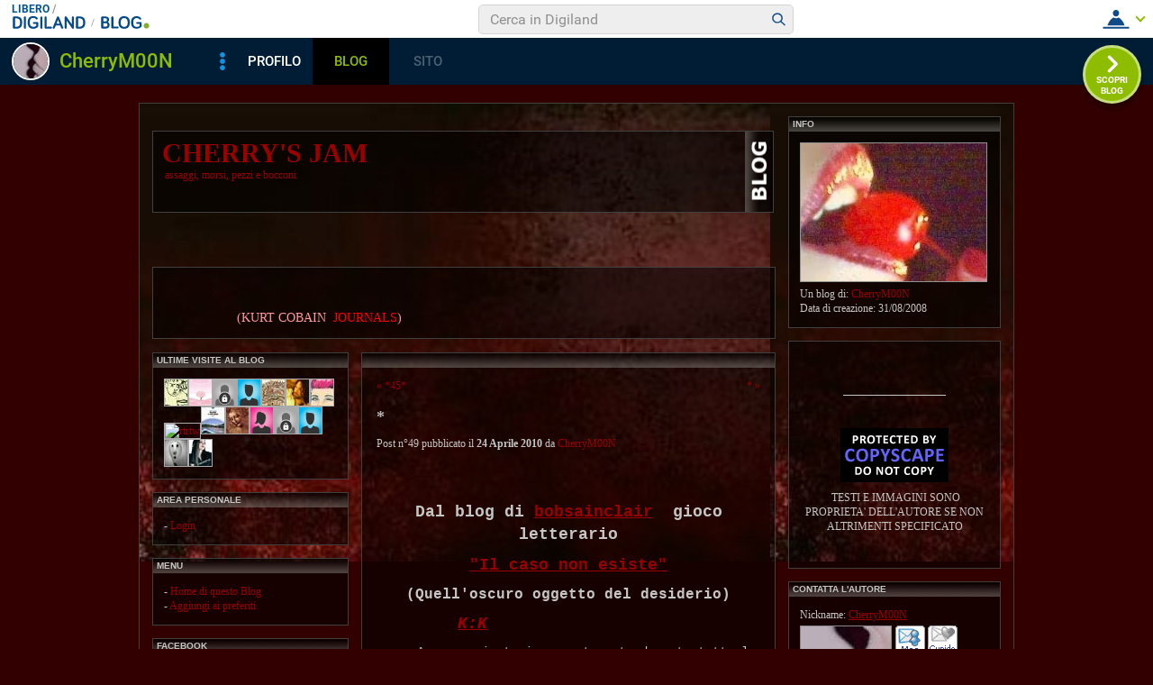

--- FILE ---
content_type: text/html; charset=iso-8859-1
request_url: https://blog.libero.it/CherryM00N/commenti.php?msgid=8736350&id=198174
body_size: 146168
content:


<!DOCTYPE HTML PUBLIC "-//W3C//DTD HTML 4.01 Transitional//EN" "http://www.w3.org/TR/html4/loose.dtd">
<html xmlns:fb="http://www.facebook.com/2008/fbml" xmlns:og="http://opengraphprotocol.org/schema/">
<head>
<title>
* su Cherry's jam</title>
<link rel="canonical" href="https://blog.libero.it/CherryM00N/8736350.html" /><link rel="amphtml" href="https://blog.libero.it/CherryM00N/amp/8736350.html" /><META NAME="keywords" CONTENT="CherryM00N,creare blog,crea blog,immagini blog,weblog,diario,news,blogger,sito personale,siti personali,pagine personali,giornali on line,post,articolo,articoli,community,publishing,tag">
<META NAME="description" CONTENT="Dal blog di bobsainclair&nbsp; gioco letterario 'Il caso non esiste'(Quell'oscuro oggetto del desiderio)K:K&nbsp; Aveva nevicato incessantemente duran... Anche tu puoi creare un blog gratis su Libero Blog.">
<META NAME="robots" CONTENT="index">
<META NAME="revisit-after" CONTENT="3 days">
<meta property="og:title" content="* su Cherry's jam" />
<meta property="og:description" content="Dal blog di bobsainclair&amp;nbsp; gioco letterario &quot;Il caso non esiste&quot;(Quell'oscuro oggetto del desiderio)K:K&amp;nbsp; Aveva nevicato incessantemente duran" />
<meta property="og:image" content="https://blog.libero.it/CherryM00N/getmedia.php?Mor%60zo.mcnmn%0F00IexsgpiBz%2773%27%3B%05kmcnmgjgx%7B%27ek%2Fne%7Col%05j%3D" />
<meta property="og:url" content="https://blog.libero.it/CherryM00N/8736350.html" />
<meta property="og:site_name" content="CherryM00N" />
<meta property="og:type" content="article" />
<meta property="fb:app_id" content="134364123279424" />
<meta property="fb:admins" content="634372457,679473979,100002247067263" />
<link rel="shortcut icon" href="//digistatic.libero.it/css/header_8_3_04/themes/default/img/favicon.ico" />
<link rel='stylesheet' type=text/css href='/blog/css/moblog.css'>
<link rel='stylesheet' type=text/css href='/blog/css/skin/65/moon.css'>

	<script>
		var counterConfig = {
			"pag_id": "Cherry's jam",
			"doc_id": "lblog_198174_"
		};

	</script>
	<script type="text/javascript" src="//i4.plug.it/iplug/js/lib/iol/evnt/iol_evnt.min.js"></script>
    <script type="text/javascript" src="//i4.plug.it/community/liberoblog/js/post-counter-script.js"></script>

<!-- iubenda -->
<script type="text/javascript" src="https://i5.plug.it/cmp/iub_conf_libero.js"></script>
<script type="text/javascript" src="//cdn.iubenda.com/cs/tcf/stub-v2.js"></script>
<script type="text/javascript" src="//cdn.iubenda.com/cs/iubenda_cs.js" charset="UTF-8" async></script>
<!-- /iubenda -->
<!-- IOL/Iubenda -->
<script src='https://i5.plug.it/cmp/qciol.min.js' async="true"></script>
<!-- /IOL/Iubenda -->

<!-- css superheader footer -->
<style>
.tlbCorp{display:none;position:relative;z-index:5000000;width:100%;height:30px;min-width:320px;box-sizing:border-box;padding-left:115px;font-family:Arial, Helvetica, sans-serif;line-height:2.5;letter-spacing:0;background:#262626}.tlbCorp__lgo{position:absolute;width:93px;height:17px;left:20px;top:6px}.tlbCorp__m-menu{height:inherit;display:flex;align-items:center}.tlbCorp__t-menu{background:#262626;display:flex;flex-direction:column;width:90px;right:-74px;box-sizing:content-box}.tlbCorp__lnk{font-size:11px;text-decoration:none;font-weight:700;color:#CCC;margin-left:20px;white-space:nowrap}.tlbCorp__btn{order:2;background:none;border:0;padding:0;margin:0 0 0 20px;font-family:inherit;color:#CCC;outline:none;font-size:11px;font-weight:700;cursor:pointer;position:relative;overflow:visible}.tlbCorp__btn::before{content:"";display:block;width:0;height:0;border-top:4px solid #CCC;border-right:4px solid transparent;border-left:4px solid transparent;position:absolute;top:50%;right:-15px;transform:translate(0, -50%)}.tlbCorp__m-menu__cont{order:1;position:relative;font-size:0}.tlbCorp__lnk:hover,.tlbCorp__btn:hover{transition:color 200ms cubic-bezier(0.55, 0, 0.1, 1);color:#fff}@media only screen and (min-width: 768px){.tlbCorp{display:block}.tlbCorp__t-menu--1{display:inline;position:static}.tlbCorp__t-menu--2{display:none;position:absolute}}@media only screen and (min-width: 1024px){.tlbCorp__t-menu--2{display:inline;position:static}.tlbCorp__t-menu--3{display:none;position:absolute}}@media only screen and (min-width: 1366px){.tlbCorp__btn{display:none}.tlbCorp__t-menu--3{display:inline;position:static}}@media only screen and (min-width: 600px) and (max-width: 767px){.tlbCorp__t-menu-open ~ .tlbCorp__m-menu__cont .tlbCorp__t-menu--1{display:flex;padding-right:20px}}@media only screen and (min-width: 768px) and (max-width: 1023px){.tlbCorp__t-menu-open ~ .tlbCorp__m-menu__cont .tlbCorp__t-menu--2{display:flex;padding-right:20px}}@media only screen and (min-width: 1024px) and (max-width: 1366px){.tlbCorp__t-menu-open ~ .tlbCorp__m-menu__cont .tlbCorp__t-menu--3{display:flex;padding-right:20px}}
.footerCorp{min-width:320px;padding:10px;box-sizing:border-box;font-size:11px;line-height:1;font-family:Arial, Helvetica, sans-serif;letter-spacing:0;color:#a3a3a3;background:#191919}.footerCorp-cnt{width:100%;max-width:1000px;margin:0 auto;display:flex;flex-flow:column nowrap;align-items:center;justify-content:space-evenly}.footerCorp__lgo{width:120px;height:22px}.footerCorp__brandLnk{padding:0 0 10px;text-align:center;display:flex;flex-flow:row wrap;justify-content:center}.footerCorp__lnk{font-size:10px;text-decoration:none;font-weight:700;color:#a3a3a3;margin:8px 4px 0;cursor:pointer}.footerCorp__lnk--cstLnk{margin:0 8px}.footerCorp__lnk:hover{transition:color 200ms cubic-bezier(0.55, 0, 0.1, 1);color:#fff}.footerCorp__cstLnk{display:flex;flex-flow:column nowrap;align-items:center}.footerCorp__cstLnk-txt{margin:10px 0 0;text-align:center;line-height:1.5;font-size:inherit;color:inherit}.footerCorp__cstLnk-cnt{text-align:center;line-height:1.5}.footerCorp__cstLnk-sps{display:block}@media only screen and (min-width: 600px){.footerCorp__cstLnk-sps{display:inline;margin:0 5px}.footerCorp__cstLnk-sps::before{content:"\002D"}}@media only screen and (min-width: 1024px){.footerCorp-cnt{flex-flow:row wrap}.footerCorp__brandLnk{height:17px;padding:0;align-items:flex-end}.footerCorp__lnk{font-size:11px;color:#a3a3a3;margin:0 4px}.footerCorp__lnk--cstLnk{margin:0 3px}.footerCorp__cstLnk{flex:1 0 100%;flex-flow:row wrap;justify-content:center;row-gap:7px}.footerCorp__brandLnk+.footerCorp__cstLnk{margin-top:10px}.footerCorp__cstLnk-cnt{margin:0 10px}.footerCorp__cstLnk-txt{margin:0 10px;text-align:left;line-height:inherit}}
</style>
<!-- /css superheader footer -->

<script type='text/javascript' src='/blog/js/fx_blog.js'></script>
<script type='text/javascript' src='/blog/js/sharesocial_web09.js'></script>
<script language="javascript">


    var sharedObjArr= new Array();
var swObj_0= new socialWeb2Share("0","digg","icn_share_digit","http://digg.com/submit?phase=2&url=##LINK##&title=##TITLE##");
sharedObjArr[0]=swObj_0;
var swObj_1= new socialWeb2Share("1","Facebook","icn_share_facebook","http://www.facebook.com/sharer.php?u=");
sharedObjArr[1]=swObj_1;
var swObj_2= new socialWeb2Share("2","MySpace","icn_share_myspace","http://www.myspace.com/Modules/PostTo/Pages/?t=##TITLE##&u=##LINK##&c=&l=3");
sharedObjArr[2]=swObj_2;
var swObj_3= new socialWeb2Share("3","del.icio.us","icn_share_delicious","http://del.icio.us/post?url=##LINK##&title=##TITLE##");
sharedObjArr[3]=swObj_3;
var swObj_4= new socialWeb2Share("4","StumbleUpon","icn_share_sumbleup","http://www.stumbleupon.com/submit?url=");
sharedObjArr[4]=swObj_4;
var swObj_5= new socialWeb2Share("5","Tecnorati","icn_share_tecnorati","http://www.technorati.com/faves?add=");
sharedObjArr[5]=swObj_5;
var swObj_6= new socialWeb2Share("6","Google Bookmarks","icn_share_googleobo","http://www.google.com/bookmarks/mark?op=edit&bkmk=##LINK##&title=##TITLE##");
sharedObjArr[6]=swObj_6;
var swObj_7= new socialWeb2Share("7","Windows Live","icn_share_winlive","https://favorites.live.com/quickadd.aspx?marklet=1&mkt=ita&url=##LINK##&title=##TITLE##&top=1");
sharedObjArr[7]=swObj_7;
var swObj_8= new socialWeb2Share("8","FriendFeed","icn_share_friendfeed","http://friendfeed.com/share?url=##LINK##&title=##TITLE##");
sharedObjArr[8]=swObj_8;
var swObj_9= new socialWeb2Share("9","Yahoo Bookmarks","icn_share_yahoobo","http://bookmarks.yahoo.com/toolbar/savebm?opener=tb&u=##LINK##&t=##TITLE##");
sharedObjArr[9]=swObj_9;
var swObj_10= new socialWeb2Share("10","OKNOtizie","icn_share_oknotizie","http://oknotizie.virgilio.it/post.html.php?url=##LINK##&title=##TITLE##");
sharedObjArr[10]=swObj_10;
<!--
nav_name = navigator.userAgent.toLowerCase();
is_opera = (nav_name.indexOf("opera") != -1);
is_mac = (nav_name.indexOf("mac") != -1);
if (is_opera || is_mac)
{
    document.write('<style> .defender { overflow: hidden; } </style>');
}
-->
</script>
<!-- https://barra-spazio.libero.it/ -->
<style type="text/css">
@import url("https://barra-spazio.libero.it//x/css/barra_n04.css");
</style>
<style type="text/css">
#maincol .postbody  h4 a{text-decoration:none!important;}
span.segnalabuso a{
    background: url('//digistatic.libero.it//pics/ico/abuse.gif') no-repeat scroll left center;
}
</style>
<script src="https://barra-spazio.libero.it//x/js/barra_n04.js" type="text/javascript" language="Javascript"></script>


<link rel="alternate" type="application/rss+xml" title="RSS" href="https://blog.libero.it/CherryM00N/index.rss">
<link rel="alternate" type="application/atom+xml" title="Atom 1.0" href="https://blog.libero.it/CherryM00N/index_atom.xml">
<style>
#main .lfb_butty { width: 92px; height: 20px; }
#main a.lfb_button {
    width: 92px; height: 20px; background-image: url(//barra-spazio.libero.it/x/pics/like.png); display: block;
    font-size: 1px;
    text-decoration: none;
        display: none;
    position: absolute;
}
#main .lfb_like { background-color: #ffffff; position: absolute; top: -2px; left: 0px; border: 2px solid #c0c0c0;
width: 430px; height: 85px;
z-index: 100;
}
#main .lfb_1px { width: 1px; height: 1px; position: absolute; z-index: 1; }
/* vb 2014 */
#l_header_topbar,#l_header_fixed_topbar_placeholder{height:98px}
</style>
<script>
function eoc() {
}

</script>

<!-- BARRA VIRALE 2014 - INIZIO -->

<script language="JavaScript" type="text/javascript" src="//digistatic.libero.it//css/header_8_3_04/js/clickserver.js"></script>
<script language="Javascript" type="text/javascript" src="//digistatic.libero.it//css/header_8_3_04/js/hf.js"></script>
<script language="Javascript" type="text/javascript">
<!--
        Libero.Stash.HF = { version: '8.3.04', cksrv: { a: 'HF8.3.04', b: 'blog' } };
//-->
</script>
<!--[if IE]>
    <style>
    #lh_header_top #lh_other, #lh_header_top #lh_options {
        top: 23px;
    }
    #lh_header_top #lh_nicknames {
        top: 22px;
    }
    #lh_header_top #lh_area04 a.lh_nicknames_arrow {
        /*height: 16px;*/
    }
    #lh_header #lh_area03 .lh_pos {
        padding-top: 4px;
    }
    #lh_header #lh_area03 table td input {
        margin-top: -1px !important;
        margin-top: -2px;
    }
    #lh_header #lh_close_me {
        margin-top: 0;
    }
    #lh_header.lite, #lh_header.liquid, #lh_header.liquid800, #lf_footer.lite, #lf_footer.liquid {
        width: expression(document.body.clientWidth < 800 ? '760px': 'auto' );
    }
    #lh_header #lh_area02.lite {
        width: expression(document.body.clientWidth < 1024 ? '636px': 'auto' );
    }
    #l_maincont {
        width: expression(document.body.clientWidth < 800 ? '760px': 'auto' );
    }
    #lh_header_top.lh_liquid {
        width: expression(document.body.clientWidth < 800 ? '760px': 'auto' );
    }
    #lh_header_top {
        height: 33px;
    }
    #lh_header_top #lh_area05 a.lh_on, #lh_header_top #lh_area04 a.lh_on {
        height: 22px;
    }
    #lh_header_top #lh_area04 a.lh_options {
        margin-left: -5px;
    }
    #lh_header_top {
        margin-top: 0px;
    }
    </style>
<![endif]-->
<!--[if lte IE 7]>
    <style>
    #lh_header_top #HF_login_l, #lh_header_top #HF_login_r {
        float: none;
    }
    #lh_header_top {
        left: 0px;
    }

    #l_header_topbar #l_header_topbar_popup_altro, #l_header_topbar #l_header_topbar_popup_opzioni {
        margin-top: 33px;
    }
    #l_header_topbar #l_header_topbar_popup_nicknames {
        margin-top: 25px;
    }

    </style>
<![endif]-->
<style>
    #lh_header #lh_area02a{
        position:relative;
        overflow: visible;
        height: 30px;
    }

    #lh_header #lh_area02b{
        z-index: -1;
    }
    #lh_header #lh_area02a .lh_pos {
        position: absolute;
        margin-bottom: 0;
    }

    #lh_header #lh_area02a .lh_on {
    }
    #lh_header .lh_finput_area input {
        height: 27px;
        padding-top: 0;
        padding-bottom: 0;
        line-height: 27px !important;
        font-size: 15px !important;
    }
    #lh_altro{
        position: relative !important;
    }
    #lh_header_top .lh_popup {
    }
    #lf_footer .lf_finput_area input {
        font-size: 12px !important;
        line-height: 25px !important;
        vertical-align: middle;
        padding: 0 !important;
        margin: 0 !important;
    }

</style>
<!--[if IE]>
    <style>

    #lh_header_top #lh_area05 a.lh_altro, #lh_header_top #lh_area04 a.lh_opzioni {
        margin-top: 0px;
        padding-top: 0px;
    }
    #lh_header_top #lh_area05 a.lh_altro {
        background-position: -67px -10px;
    }
    #lh_header_top #lh_area05 a.lh_altro_selected {
        background-position: -67px -36px;
    }
    #lh_header_top #lh_area04 a.lh_opzioni {
        background-position: -56px -10px;
    }
    #lh_header_top #lh_area04 a.lh_nicknames_arrow_selected, #lh_header_top #lh_area05 a.lh_altro_selected, #lh_header_top #lh_area04 a.lh_opzioni_selected {
        height: 23px;
    }
    #lh_header_top #lh_nicknames {
        left: -195px;
    }
    #lh_header_top #lh_other, #lh_header_top #lh_options {
        top: 22px;
    }
    #lh_header_top #lh_nicknames {
        top: 22px;
    }

    #lh_header .lh_finput_area .lh_pos {
        padding-top: 4px;
    }
    #lf_footer .lf_finput_area {
        height: 27px;
        max-height: 27px;
        overflow: hidden;
    }
    </style>
<![endif]-->

<!--[if IE]>
    <style>
    #l_header_topbar #l_header_topbar_popup_altro, #l_header_topbar #l_header_topbar_popup_opzioni {
        margin-top: 35px;
    }
    #l_header_topbar #l_header_topbar_popup_nicknames {
        margin-top: 28px;
    }
    #l_header_topbar #l_header_topbar_left #l_header_topbar_popup_altro a,
    #l_header_topbar #l_header_topbar_right #l_header_topbar_popup_opzioni a,
    #l_header_topbar #l_header_topbar_right #l_header_topbar_popup_nicknames a {
        padding: 0px 0px 0px 4px;
    }
    #l_header_topbar #l_header_topbar_right #l_header_topbar_nicknames_lk {
        display: inline-block;
    }
    #l_header_topbar #l_header_topbar_right #l_header_topbar_filter_family {
        line-height: 14px;
    }
    #l_header_topbar li {
        margin-top: 12px;
        line-height: 14px;
    }
    #l_header_topbar #l_header_topbar_right a.plus_selected {
        border-left: 1px solid #ffffff;
        color: #000000;
        margin-bottom: 0px;
        padding: 0px 17px 0px 8px;
        display: inline-block;
        background-position-y: -286px;
    }
    </style>
<![endif]-->

<!-- BARRA VIRALE 2014 - FINE -->

    <!-- ADV 2014 - START -->
<style>
.ad_wallpaper, .ad_728x90bottom, .ad_mputop, .ad_300x250bottom, .ad_720x400{margin:0 auto}
.ad_wallpaper, .ad_728x90bottom{width:970px;height:90px}
.ad_mputop, .ad_300x250bottom{width:300px}
.ad_720x400{width:336px}
.ad_160x600top{width:160px}
.ad_728x90bottom{width:728px;margin-top:8px}
.ad_mputop{margin-bottom:8px}
.ad_728x90bottom, #l_maincont, #lh_header, #lf_footer {position:relative}
</style>


<link rel="preconnect" href="https://tags.crwdcntrl.net">         
<link rel="preconnect" href="https://bcp.crwdcntrl.net">         
<link rel="dns-prefetch" href="https://tags.crwdcntrl.net">         
<link rel="dns-prefetch" href="https://bcp.crwdcntrl.net">
<script type='text/javascript' src='https://www.iolam.it/js/iam2.0.js?ns=libero/web/community/blog/oldusers/1.1' async></script>




    <!-- ADV 2014 - END -->


<!-- inizio  barra virale 2020 -->
	<script language="javascript" type="text/javascript" src="//i1.plug.it/iplug/js/lib/std/jquery/jquery-1.4.2.min.js"></script>
	<script language="javascript" type="text/javascript" src="https://digiland.libero.it/community/viralbar/js/script-beauty.js"></script>
	<link rel='stylesheet' href='https://digiland.libero.it/community/viralbar/css/plugin.css?ver=4.5.3' type='text/css' media='all' />
	<script>
		var iolNickname = "CherryM00N";
		var blogType = 'legacy';  
		var urlSegnalaAbuso = "https://blog.libero.it/segnalazioni.php?id=CherryM00N";
	</script>
	<script type='text/javascript' src='https://digiland.libero.it/community/viralbar/js/plugin.js?ver=4.5.3'></script>
<!-- fine  barra virale 2020 -->





</head>

<body onLoad="" bgcolor="#ffffff" leftmargin="6" topmargin="6" marginwidth="6" marginheight="6" onunload="unlo();">

<div style="height:100px; width:100%; display:block">&nbsp;</div><div align="center">
 
<!-- INIZIO DIV IAM -->
<div id="ad72890top" class="ad_bottom ad_banner970">	
</div>
<!-- FINE DIV IAM -->
</div><style>
.firstseparator { display: none; }

#main #thumbnails {
	width: 100%;
	table-layout: fixed;
	border-spacing: 0;
	border-collapse: collapse;
}

#main #thumbnails td {
	margin: 0;
	padding: 0;
	width: 25%;
	border: 0;
	text-align: center;
	vertical-align: middle;
	font-size: 70%;
	line-height: 1.1em;
}

#main #thumbnails td img {
	margin: 4px 0;
}

#main #trackbackstxt {
	margin-bottom: 1em;
}

#main .commentspacer {
	margin-top: 1em;
}

#main .newcommentlink {
	text-align: center;
}

#main .subcommentlink {
	font-size: 95%;
	line-height: normal;
}

#main #commentform {
	margin-top: .5em;
	text-align: center;
}

#main #commentform textarea {
	width: 90%;
}

#main #commallowedtags {
	font-size: 100%;
	line-height: normal;
}

#main #submitcomm {
	margin-top: 1em;
	text-align: center;
}

#main #newcomminfo {
	font-size: 95%;
	line-height: normal;
}

#main #commanonymousemail {
	margin-bottom: .5em;
}

#main #commantirobot {
	margin-top: .5em;
	text-align: center;
}

body { padding-bottom: 8px; }

#main .pnegative { margin-top: -0.75em; }
body{background-color: #330000 !important;}#main{background-color: #330000 !important;}#main h1 a,#main h1 a:hover {color: #990000 !important ;}#leftarea .titletable h2{color: #990000 !important ;}#main h4,#main h4 a,#main h4 a:hover{color: #b6b6b3 !important ;}#main, #main td,.bodybox,.bodybox p{color: #c5c5c3 !important ;}#main h3{color: #c5c5c3 !important ;}#main a,#main a:hover{color: #990000 !important ;}#main .separator,#maincol .separator{color: #990000 !important ;}#main .separator,#maincol .separator{border-color: #990000 !important;}#xmain, #main, #main td, p {font-family:"Comic Sans MS" !important;font-size:12px!important;}#main{ background-image: url(getmedia.php?8or%60zk%24co%27j%1Adp2Ymrr%60miC%3B%2737%27z%05kgonmghom%05j%2C) ; background-repeat:repeat-x; background-position:0 0;;}</style>

<div align="center">
	<div id="xmain">
		<div id="main" align="left">
			<div id="leftarea">
			
				<div style="margin: 16px 0px 60px 14px;">
					<table width="690" border="0" cellspacing="0" cellpadding="0" class="titletable">
						<tr>
						<td class="titletd" width="99%">
							<h1><a href="view.php?reset=1&id=CherryM00N">Cherry's jam</a></h1>
							<h2>assaggi, morsi, pezzi e bocconi</h2>
						</td>
						<td class="blogotd" width="31">
							<a href="https://blog.libero.it/" id="blogo">&nbsp;</a>
						</td>
						</tr>
					</table>
				</div>

				<div id="header">
					
<!-- personalizzato (subid = "1") -->
<div class="notitle">
	<div class="boxspacer">
		<div class="box">
						<div class="bodybox">
				<div class="opak">
				<div class="defender">
<div class="commonboxpersonalizzato"><div class="pnegative"><p style="text-align: center;">&nbsp;&nbsp;&nbsp;&nbsp;&nbsp;&nbsp;&nbsp;&nbsp;&nbsp;&nbsp;&nbsp;&nbsp;&nbsp;&nbsp;&nbsp;&nbsp;&nbsp;&nbsp;</p>
<p style="text-align: center;"><img style="vertical-align: middle;" src="http://img228.imageshack.us/img228/7936/tri2c0d.jpg" alt="" width="605" height="291" /></p>
<p>&nbsp;&nbsp;&nbsp;&nbsp;&nbsp;&nbsp;&nbsp;&nbsp;&nbsp;&nbsp;&nbsp;&nbsp;&nbsp;&nbsp;&nbsp;&nbsp;&nbsp;&nbsp;&nbsp;&nbsp;&nbsp;&nbsp;&nbsp;&nbsp;&nbsp; <span style="color:ff9999;;color:#ff9999;">&nbsp;<span class="ske03">(KURT COBAIN&nbsp; <span style="color: #ff0000;">JOURNALS</span>)</span></span></p></div></div></font></font></font></font>				<div class="hack">&nbsp;</div>
				</div>
				</div>
			</div>
		</div>
	</div>
</div>

<!-- /personalizzato -->
				</div>
				<div class="hack">&nbsp;</div>
				<div id="leftcol">
						<div class="boxspacer">
		<div class="box">
			<div class="titlebox"><h3>ULTIME VISITE AL BLOG</h3></div>			<div class="bodybox">
				<div class="opak">
				<div class="defender">
<a href="https://spazio.libero.it/je_est_un_autre/" title="je_est_un_autre"><img src="//digimedia.libero.it/je_est_un_autre/small" alt="je_est_un_autre" width="25" height="29" border="0" style="margin: 4px 4px 4px x4px; border: 1px solid #aaaaaa;"></a><a href="https://spazio.libero.it/Cherrysl/" title="Cherrysl"><img src="//digimedia.libero.it/Cherrysl/small" alt="Cherrysl" width="25" height="29" border="0" style="margin: 4px 4px 4px x4px; border: 1px solid #aaaaaa;"></a><a href="https://spazio.libero.it/Roberta_dgl8/" title="Roberta_dgl8"><img src="//digimedia.libero.it/Roberta_dgl8/small" alt="Roberta_dgl8" width="25" height="29" border="0" style="margin: 4px 4px 4px x4px; border: 1px solid #aaaaaa;"></a><a href="https://spazio.libero.it/diegoamura/" title="diegoamura"><img src="//digimedia.libero.it/diegoamura/small" alt="diegoamura" width="25" height="29" border="0" style="margin: 4px 4px 4px x4px; border: 1px solid #aaaaaa;"></a><a href="https://spazio.libero.it/canescioltodgl10/" title="canescioltodgl10"><img src="//digimedia.libero.it/canescioltodgl10/small" alt="canescioltodgl10" width="25" height="29" border="0" style="margin: 4px 4px 4px x4px; border: 1px solid #aaaaaa;"></a><a href="https://spazio.libero.it/minieri.francesco/" title="minieri.francesco"><img src="//digimedia.libero.it/minieri.francesco/small" alt="minieri.francesco" width="25" height="29" border="0" style="margin: 4px 4px 4px x4px; border: 1px solid #aaaaaa;"></a><a href="https://spazio.libero.it/martatom1/" title="martatom1"><img src="//digimedia.libero.it/martatom1/small" alt="martatom1" width="25" height="29" border="0" style="margin: 4px 4px 4px x4px; border: 1px solid #aaaaaa;"></a><a href="https://spazio.libero.it/rtrtw/" title="rtrtw"><img src="//digimedia.libero.it/rtrtw/small" alt="rtrtw" width="25" height="29" border="0" style="margin: 4px 4px 4px x4px; border: 1px solid #aaaaaa;"></a><a href="https://spazio.libero.it/falco58dgl/" title="falco58dgl"><img src="//digimedia.libero.it/falco58dgl/small" alt="falco58dgl" width="25" height="29" border="0" style="margin: 4px 4px 4px x4px; border: 1px solid #aaaaaa;"></a><a href="https://spazio.libero.it/mia.euridice/" title="mia.euridice"><img src="//digimedia.libero.it/mia.euridice/small" alt="mia.euridice" width="25" height="29" border="0" style="margin: 4px 4px 4px x4px; border: 1px solid #aaaaaa;"></a><a href="https://spazio.libero.it/pupi13s/" title="pupi13s"><img src="//digimedia.libero.it/pupi13s/small" alt="pupi13s" width="25" height="29" border="0" style="margin: 4px 4px 4px x4px; border: 1px solid #aaaaaa;"></a><a href="https://spazio.libero.it/bludiprussia2/" title="bludiprussia2"><img src="//digimedia.libero.it/bludiprussia2/small" alt="bludiprussia2" width="25" height="29" border="0" style="margin: 4px 4px 4px x4px; border: 1px solid #aaaaaa;"></a><a href="https://spazio.libero.it/miarrampicosuivetrii/" title="miarrampicosuivetrii"><img src="//digimedia.libero.it/miarrampicosuivetrii/small" alt="miarrampicosuivetrii" width="25" height="29" border="0" style="margin: 4px 4px 4px x4px; border: 1px solid #aaaaaa;"></a><a href="https://spazio.libero.it/un_coeur_en_hiver/" title="un_coeur_en_hiver"><img src="//digimedia.libero.it/un_coeur_en_hiver/small" alt="un_coeur_en_hiver" width="25" height="29" border="0" style="margin: 4px 4px 4px x4px; border: 1px solid #aaaaaa;"></a><a href="https://spazio.libero.it/medeamistyca/" title="medeamistyca"><img src="//digimedia.libero.it/medeamistyca/small" alt="medeamistyca" width="25" height="29" border="0" style="margin: 4px 4px 4px x4px; border: 1px solid #aaaaaa;"></a>				<div class="hack">&nbsp;</div>
				</div>
				</div>
			</div>
		</div>
	</div>
	<div class="boxspacer">
		<div class="box">
			<div class="titlebox"><h3>AREA PERSONALE</h3></div>			<div class="bodybox">
				<div class="opak">
				<div class="defender">
<div class="commonboxlogin">- <a href="https://login.libero.it/?service_id=blog&ret_url=http%3A%2F%2Fblog.libero.it%2FCherryM00N%2Fcommenti.php%3Fmsgid%3D8736350%26id%3D198174&nicklgn=1">Login</a>
</div>				<div class="hack">&nbsp;</div>
				</div>
				</div>
			</div>
		</div>
	</div>
	<div class="boxspacer">
		<div class="box">
			<div class="titlebox"><h3>MENU</h3></div>			<div class="bodybox">
				<div class="opak">
				<div class="defender">
<div class="commonboxmenu">
- <a href="https://blog.libero.it/CherryM00N/view.php?reset=1">Home di questo Blog</a><br />

- <a href="javascript:window.external.AddFavorite('https://blog.libero.it/CherryM00N','Blog - Cherry\'s jam')">Aggiungi ai preferiti</a><br>
</div>
				<div class="hack">&nbsp;</div>
				</div>
				</div>
			</div>
		</div>
	</div>
<style>
.commonboxfbactivityfeed center{
height: auto !important; height:300px;min-height:300px;
}
</style>
		<div class="commonboxfbactivityfeed">
			<div class="boxspacer">
		<div class="box">
			<div class="titlebox"><h3>FACEBOOK</h3></div>			<div class="bodybox">
				<div class="opak">
				<div class="defender">
		<center>
		<fb:activity site="http://blog.libero.it/" width="212" height="300" colorscheme="light"  header="false" recommendation="true" border_color="#ffffff"></fb:activity>		</center>
					<div class="hack">&nbsp;</div>
				</div>
				</div>
			</div>
		</div>
	</div>
		</div>
		<div class="hack">&nbsp;</div>
	
<!-- personalizzato (subid = "4") -->
	<div class="boxspacer">
		<div class="box">
			<div class="titlebox"><h3>DAS KABINETT DES DR.KALIGARI</h3></div>			<div class="bodybox">
				<div class="opak">
				<div class="defender">
<div class="commonboxpersonalizzato"><div class="pnegative"><p><object width="185" height="150"><param name="movie" value="http://www.youtube.com/v/zMRt0GngAbI&amp;hl=en&amp;fs=1&amp;rel=0&amp;color1=0x3a3a3a&amp;color2=0x999999"></param><param name="wmode" value="transparent"></param><embed src="http://www.youtube.com/v/zMRt0GngAbI&amp;hl=en&amp;fs=1&amp;rel=0&amp;color1=0x3a3a3a&amp;color2=0x999999" type="application/x-shockwave-flash" wmode="transparent" width="185" height="150"></embed></object></p></div></div></font></font></font></font>				<div class="hack">&nbsp;</div>
				</div>
				</div>
			</div>
		</div>
	</div>

<!-- /personalizzato -->

<!-- personalizzato (subid = "7") -->
	<div class="boxspacer">
		<div class="box">
			<div class="titlebox"><h3>M.ANTONIONI-ECLIPSE</h3></div>			<div class="bodybox">
				<div class="opak">
				<div class="defender">
<div class="commonboxpersonalizzato"><div class="pnegative"><p><object width="190" height="156"><param name="movie" value="http://www.youtube.com/v/RQv9tETXVGQ&amp;hl=en&amp;fs=1&amp;rel=0&amp;color1=0x3a3a3a&amp;color2=0x999999"></param><param name="wmode" value="transparent"></param><embed src="http://www.youtube.com/v/RQv9tETXVGQ&amp;hl=en&amp;fs=1&amp;rel=0&amp;color1=0x3a3a3a&amp;color2=0x999999" type="application/x-shockwave-flash" wmode="transparent" width="190" height="156"></embed></object></p>
<p><strong><span style="font-family:verdana,arial,helvetica,sans-serif;font-size: 11px;">M.ANTONIONI - BLOW-UP</span></strong></p>
<p><object width="188" height="155"><param name="movie" value="http://www.youtube.com/v/EiBuveNvbE0&amp;hl=it&amp;fs=1"></param><param name="wmode" value="transparent"></param><embed src="http://www.youtube.com/v/EiBuveNvbE0&amp;hl=it&amp;fs=1" type="application/x-shockwave-flash" wmode="transparent" width="188" height="155"></embed></object></p></div></div></font></font></font></font>				<div class="hack">&nbsp;</div>
				</div>
				</div>
			</div>
		</div>
	</div>

<!-- /personalizzato -->

<!-- personalizzato (subid = "10") -->
	<div class="boxspacer">
		<div class="box">
			<div class="titlebox"><h3>KOYAANISQATSI-CLOUDSCAPE</h3></div>			<div class="bodybox">
				<div class="opak">
				<div class="defender">
<div class="commonboxpersonalizzato"><div class="pnegative"><p style="text-align: center;"><object width="191" height="157"><param name="movie" value="http://www.youtube.com/v/7a2K4pcAFIM&amp;hl=en&amp;fs=1&amp;rel=0&amp;color1=0x3a3a3a&amp;color2=0x999999"></param><param name="wmode" value="transparent"></param><embed src="http://www.youtube.com/v/7a2K4pcAFIM&amp;hl=en&amp;fs=1&amp;rel=0&amp;color1=0x3a3a3a&amp;color2=0x999999" type="application/x-shockwave-flash" wmode="transparent" width="191" height="157"></embed></object></p>
<p style="text-align: center;"><span style="font-family:verdana,arial,helvetica,sans-serif;font-size: 11px;"><strong>S.KUBRICK-2001 A SPACE ODYSSEY</strong></span></p>
<p style="text-align: center;"><object width="191" height="157"><param name="movie" value="http://www.youtube.com/v/KXN9r6tPgHU&amp;hl=it&amp;fs=1"></param><param name="wmode" value="transparent"></param><embed src="http://www.youtube.com/v/KXN9r6tPgHU&amp;hl=it&amp;fs=1" type="application/x-shockwave-flash" wmode="transparent" width="191" height="157"></embed></object></p>
<p style="text-align: center;"><span class="ske01"><strong>S.KUBRICK-A CLOCKWORK ORANGE</strong></span></p>
<p style="text-align: center;"><span class="ske01"><object width="200" height="166"><param name="movie" value="http://www.youtube.com/v/k8vq9RwYJKM&amp;hl=en_GB&amp;fs=1&amp;"></param><param name="wmode" value="transparent"></param><embed src="http://www.youtube.com/v/k8vq9RwYJKM&amp;hl=en_GB&amp;fs=1&amp;" type="application/x-shockwave-flash" wmode="transparent" width="200" height="166"></embed></object></span></p>
<p style="text-align: center;">&nbsp;</p>
<p style="text-align: center;"><span class="ske01"><strong>P.GREENWAY-M IS FOR MAN MUSIC MOTZART</strong></span></p>
<p style="text-align: center;"><span class="ske01"><object width="192" height="157"><param name="movie" value="http://www.youtube.com/v/zfpLSv2gz_g&amp;hl=en&amp;fs=1"></param><param name="wmode" value="transparent"></param><embed src="http://www.youtube.com/v/zfpLSv2gz_g&amp;hl=en&amp;fs=1" type="application/x-shockwave-flash" wmode="transparent" width="192" height="157"></embed></object></span></p></div></div></font></font></font></font>				<div class="hack">&nbsp;</div>
				</div>
				</div>
			</div>
		</div>
	</div>

<!-- /personalizzato -->

<!-- personalizzato (subid = "16") -->
	<div class="boxspacer">
		<div class="box">
			<div class="titlebox"><h3>J.MEESE - EZRA POUND</h3></div>			<div class="bodybox">
				<div class="opak">
				<div class="defender">
<div class="commonboxpersonalizzato"><div class="pnegative"><p><object width="190" height="156"><param name="movie" value="http://www.youtube.com/v/Gt-uDl_up5g&amp;hl=it&amp;fs=1"></param><param name="wmode" value="transparent"></param><embed src="http://www.youtube.com/v/Gt-uDl_up5g&amp;hl=it&amp;fs=1" type="application/x-shockwave-flash" wmode="transparent" width="190" height="156"></embed></object></p>
<p><span style="font-family: arial black,avant garde;">MANICM - HANK</span></p>
<p><object width="189" height="158"><param name="movie" value="http://www.youtube.com/v/8XJEEdjF6OQ&amp;hl=en&amp;fs=1"></param><param name="wmode" value="transparent"></param><embed src="http://www.youtube.com/v/8XJEEdjF6OQ&amp;hl=en&amp;fs=1" type="application/x-shockwave-flash" wmode="transparent" width="189" height="158"></embed></object></p></div></div></font></font></font></font>				<div class="hack">&nbsp;</div>
				</div>
				</div>
			</div>
		</div>
	</div>

<!-- /personalizzato -->

<!-- personalizzato (subid = "8") -->
	<div class="boxspacer">
		<div class="box">
			<div class="titlebox"><h3>C.BUKOWSKI- THE SECRET OF MY ENDURANCE</h3></div>			<div class="bodybox">
				<div class="opak">
				<div class="defender">
<div class="commonboxpersonalizzato"><div class="pnegative"><p><object width="190" height="156"><param name="movie" value="http://www.youtube.com/v/iCrn1LDDoRc&amp;hl=en&amp;fs=1&amp;rel=0&amp;color1=0x3a3a3a&amp;color2=0x999999"></param><param name="wmode" value="transparent"></param><embed src="http://www.youtube.com/v/iCrn1LDDoRc&amp;hl=en&amp;fs=1&amp;rel=0&amp;color1=0x3a3a3a&amp;color2=0x999999" type="application/x-shockwave-flash" wmode="transparent" width="190" height="156"></embed></object></p></div></div></font></font></font></font>				<div class="hack">&nbsp;</div>
				</div>
				</div>
			</div>
		</div>
	</div>

<!-- /personalizzato -->

<!-- personalizzato (subid = "9") -->
	<div class="boxspacer">
		<div class="box">
			<div class="titlebox"><h3>C.BUKOWSKI-THE MEN WITH BEAUTIFUL EYES</h3></div>			<div class="bodybox">
				<div class="opak">
				<div class="defender">
<div class="commonboxpersonalizzato"><div class="pnegative"><p><object width="189" height="155"><param name="movie" value="http://www.youtube.com/v/kpmBu_kFBzU&amp;hl=en&amp;fs=1&amp;rel=0&amp;color1=0x3a3a3a&amp;color2=0x999999"></param><param name="wmode" value="transparent"></param><embed src="http://www.youtube.com/v/kpmBu_kFBzU&amp;hl=en&amp;fs=1&amp;rel=0&amp;color1=0x3a3a3a&amp;color2=0x999999" type="application/x-shockwave-flash" wmode="transparent" width="189" height="155"></embed></object></p></div></div></font></font></font></font>				<div class="hack">&nbsp;</div>
				</div>
				</div>
			</div>
		</div>
	</div>

<!-- /personalizzato -->

<!-- personalizzato (subid = "13") -->
	<div class="boxspacer">
		<div class="box">
			<div class="titlebox"><h3>MODIGLIANI</h3></div>			<div class="bodybox">
				<div class="opak">
				<div class="defender">
<div class="commonboxpersonalizzato"><div class="pnegative"><p><object width="191" height="158"><param name="movie" value="http://www.youtube.com/v/kfBo7AYfTIE&amp;hl=it&amp;fs=1"></param><param name="wmode" value="transparent"></param><embed src="http://www.youtube.com/v/kfBo7AYfTIE&amp;hl=it&amp;fs=1" type="application/x-shockwave-flash" wmode="transparent" width="191" height="158"></embed></object></p>
<p><strong><span style="font-family:verdana,arial,helvetica,sans-serif;font-size: 11px;">PICASSO - GUERNICA</span></strong></p>
<p><object width="191" height="156"><param name="movie" value="http://www.youtube.com/v/vC-mJwx_cJI&amp;hl=en&amp;fs=1"></param><param name="wmode" value="transparent"></param><embed src="http://www.youtube.com/v/vC-mJwx_cJI&amp;hl=en&amp;fs=1" type="application/x-shockwave-flash" wmode="transparent" width="191" height="156"></embed></object></p>
<p><strong><span style="font-family:verdana,arial,helvetica,sans-serif;font-size: 11px;">ANDY WARHOL</span></strong></p>
<p><object width="191" height="157"><param name="movie" value="http://www.youtube.com/v/4yIeda70XaM&amp;hl=it&amp;fs=1"></param><param name="wmode" value="transparent"></param><embed src="http://www.youtube.com/v/4yIeda70XaM&amp;hl=it&amp;fs=1" type="application/x-shockwave-flash" wmode="transparent" width="191" height="157"></embed></object></p></div></div></font></font></font></font>				<div class="hack">&nbsp;</div>
				</div>
				</div>
			</div>
		</div>
	</div>

<!-- /personalizzato -->

<!-- personalizzato (subid = "17") -->
	<div class="boxspacer">
		<div class="box">
			<div class="titlebox"><h3>LUREL & HARDY - INTERVIEW</h3></div>			<div class="bodybox">
				<div class="opak">
				<div class="defender">
<div class="commonboxpersonalizzato"><div class="pnegative"><p><object width="191" height="159"><param name="movie" value="http://www.youtube.com/v/q_U4ixwbQH4&amp;hl=it&amp;fs=1"></param><param name="wmode" value="transparent"></param><embed src="http://www.youtube.com/v/q_U4ixwbQH4&amp;hl=it&amp;fs=1" type="application/x-shockwave-flash" wmode="transparent" width="191" height="159"></embed></object></p>
<p><span style="font-family: arial,helvetica,sans-serif;"><span class="ske01"><strong></strong></span></span></p>
<p><strong></strong></p>
<p><strong></strong></p></div></div></font></font></font></font>				<div class="hack">&nbsp;</div>
				</div>
				</div>
			</div>
		</div>
	</div>

<!-- /personalizzato -->

<!-- personalizzato (subid = "26") -->
	<div class="boxspacer">
		<div class="box">
			<div class="titlebox"><h3>MARYLIN MANSON IN BOWLING FOR COLOMBINE</h3></div>			<div class="bodybox">
				<div class="opak">
				<div class="defender">
<div class="commonboxpersonalizzato"><div class="pnegative"><p><strong><span style="font-family:verdana,arial,helvetica,sans-serif;font-size: 11px;"><object width="200" height="166"><param name="movie" value="http://www.youtube.com/v/cYApo2d8o_A&amp;hl=en_GB&amp;fs=1&amp;"></param><param name="wmode" value="transparent"></param><embed src="http://www.youtube.com/v/cYApo2d8o_A&amp;hl=en_GB&amp;fs=1&amp;" type="application/x-shockwave-flash" wmode="transparent" width="200" height="166"></embed></object></span></strong></p>
<p><strong><span style="font-family:verdana,arial,helvetica,sans-serif;font-size: 11px;">HAROLD PINTER V WAR ON SERBIA</span></strong></p>
<p><object width="188" height="157"><param name="movie" value="http://www.youtube.com/v/l0Z2ZVprLko&amp;hl=it&amp;fs=1"></param><param name="wmode" value="transparent"></param><embed src="http://www.youtube.com/v/l0Z2ZVprLko&amp;hl=it&amp;fs=1" type="application/x-shockwave-flash" wmode="transparent" width="188" height="157"></embed></object></p>
<p><strong><span style="font-family:verdana,arial,helvetica,sans-serif;font-size: 11px;">CHARLES BUKOWSKI - </span></strong></p>
<p><strong><span style="font-family:verdana,arial,helvetica,sans-serif;font-size: 11px;">A LITTLE ATOMIC BOMB</span></strong></p>
<p><object width="191" height="159"><param name="movie" value="http://www.youtube.com/v/7PoqE6RaNXk&amp;hl=it&amp;fs=1"></param><param name="wmode" value="transparent"></param><embed src="http://www.youtube.com/v/7PoqE6RaNXk&amp;hl=it&amp;fs=1" type="application/x-shockwave-flash" wmode="transparent" width="191" height="159"></embed></object></p></div></div></font></font></font></font>				<div class="hack">&nbsp;</div>
				</div>
				</div>
			</div>
		</div>
	</div>

<!-- /personalizzato -->

<!-- personalizzato (subid = "25") -->
	<div class="boxspacer">
		<div class="box">
			<div class="titlebox"><h3>STEVEN SHORE - LEZIONE IN PIAZZA 17/10/08</h3></div>			<div class="bodybox">
				<div class="opak">
				<div class="defender">
<div class="commonboxpersonalizzato"><div class="pnegative"><p><object width="192" height="158"><param name="movie" value="http://www.youtube.com/v/ROABN4B6yGU&amp;hl=it&amp;fs=1"></param><param name="wmode" value="transparent"></param><embed src="http://www.youtube.com/v/ROABN4B6yGU&amp;hl=it&amp;fs=1" type="application/x-shockwave-flash" wmode="transparent" width="192" height="158"></embed></object></p></div></div></font></font></font></font>				<div class="hack">&nbsp;</div>
				</div>
				</div>
			</div>
		</div>
	</div>

<!-- /personalizzato -->

<!-- personalizzato (subid = "29") -->
	<div class="boxspacer">
		<div class="box">
			<div class="titlebox"><h3>W.WENDERS - DER STAND DER DINGE</h3></div>			<div class="bodybox">
				<div class="opak">
				<div class="defender">
<div class="commonboxpersonalizzato"><div class="pnegative"><p><object width="191" height="158"><param name="movie" value="http://www.youtube.com/v/YIEjiVDwvdE&amp;hl=en&amp;fs=1"></param><param name="wmode" value="transparent"></param><embed src="http://www.youtube.com/v/YIEjiVDwvdE&amp;hl=en&amp;fs=1" type="application/x-shockwave-flash" wmode="transparent" width="191" height="158"></embed></object></p>
<p><span class="ske01"><span style="font-family: arial black,avant garde;">W.WENDERS-DER HIMMEL UBER BERLIN</span></span></p>
<p><span class="ske01"><span style="font-family: arial black,avant garde;"><object width="192" height="156"><param name="movie" value="http://www.youtube.com/v/_lt6o6QSQv4&amp;hl=en&amp;fs=1"></param><param name="wmode" value="transparent"></param><embed src="http://www.youtube.com/v/_lt6o6QSQv4&amp;hl=en&amp;fs=1" type="application/x-shockwave-flash" wmode="transparent" width="192" height="156"></embed></object></span></span></p></div></div></font></font></font></font>				<div class="hack">&nbsp;</div>
				</div>
				</div>
			</div>
		</div>
	</div>

<!-- /personalizzato -->

<!-- personalizzato (subid = "30") -->
	<div class="boxspacer">
		<div class="box">
			<div class="titlebox"><h3>KUROSAWA - DREAM</h3></div>			<div class="bodybox">
				<div class="opak">
				<div class="defender">
<div class="commonboxpersonalizzato"><div class="pnegative"><p><object width="191" height="157"><param name="movie" value="http://www.youtube.com/v/4mXYDm4h_Uw&amp;hl=en&amp;fs=1"></param><param name="wmode" value="transparent"></param><embed src="http://www.youtube.com/v/4mXYDm4h_Uw&amp;hl=en&amp;fs=1" type="application/x-shockwave-flash" wmode="transparent" width="191" height="157"></embed></object></p>
<p><span style="font-family: arial,helvetica,sans-serif;"><span class="ske01"><span style="font-family: verdana,geneva;"><span style="font-family: arial,helvetica,sans-serif;"><strong><span style="font-family: arial black,avant garde;">M.C.PIETRAGALLA-SAKOUNTALA</span></strong></span></span></span></span></p>
<p><span style="font-family: arial,helvetica,sans-serif;"><object width="193" height="158"><param name="movie" value="http://www.youtube.com/v/Hg3k6zqQyMM&amp;hl=en&amp;fs=1"></param><param name="wmode" value="transparent"></param><embed src="http://www.youtube.com/v/Hg3k6zqQyMM&amp;hl=en&amp;fs=1" type="application/x-shockwave-flash" wmode="transparent" width="193" height="158"></embed></object></span></p>
<p><span style="font-family: arial black,avant garde;"><span class="ske01"><strong>M.PASTORE-QUELLO </strong></span><span class="ske01"><strong>CHE </strong></span></span></p>
<p><span class="ske01"><strong><span style="font-family: arial black,avant garde;">POSSO DIRTI A PROPOSITO DELL'AMORE</span></strong></span></p>
<p><span class="ske01"><strong>&nbsp;</strong></span><span class="ske01"><object width="192" height="160"><param name="movie" value="http://www.youtube.com/v/b10WwghqBuU&amp;hl=en&amp;fs=1"></param><param name="wmode" value="transparent"></param><embed src="http://www.youtube.com/v/b10WwghqBuU&amp;hl=en&amp;fs=1" type="application/x-shockwave-flash" wmode="transparent" width="192" height="160"></embed></object></span></p>
<p>&nbsp;</p></div></div></font></font></font></font>				<div class="hack">&nbsp;</div>
				</div>
				</div>
			</div>
		</div>
	</div>

<!-- /personalizzato -->

<!-- personalizzato (subid = "15") -->
	<div class="boxspacer">
		<div class="box">
			<div class="titlebox"><h3>MARMADUKE DUKE - KIDS GLOVES</h3></div>			<div class="bodybox">
				<div class="opak">
				<div class="defender">
<div class="commonboxpersonalizzato"><div class="pnegative"><p>&nbsp;</p>
<p><span style="font-family: verdana,geneva;"><strong><span class="ske01">SKIN-ARMY OF ME+BJORK-FEAT</span></strong></span></p>
<p><span style="font-family: verdana,geneva;"><strong><span class="ske01"><object width="200" height="166"><param name="movie" value="http://www.youtube.com/v/WQzRFwVFIKU&amp;hl=en&amp;fs=1"></param><param name="wmode" value="transparent"></param><embed src="http://www.youtube.com/v/WQzRFwVFIKU&amp;hl=en&amp;fs=1" type="application/x-shockwave-flash" wmode="transparent" width="200" height="166"></embed></object></span></strong></span></p>
<p><span style="font-family: verdana,geneva;"><strong><span class="ske01">FIGHTSTARS-A CITY ON FIRE</span></strong></span></p>
<p><span style="font-family: verdana,geneva;"><strong><span class="ske01"><object width="200" height="166"><param name="movie" value="http://www.youtube.com/v/RfpXIiM5vrA&amp;hl=en_US&amp;fs=1&amp;rel=0"></param><param name="wmode" value="transparent"></param><embed src="http://www.youtube.com/v/RfpXIiM5vrA&amp;hl=en_US&amp;fs=1&amp;rel=0" type="application/x-shockwave-flash" wmode="transparent" width="200" height="166"></embed></object></span></strong></span></p></div></div></font></font></font></font>				<div class="hack">&nbsp;</div>
				</div>
				</div>
			</div>
		</div>
	</div>

<!-- /personalizzato -->
				</div>
				<div id="maincol">
					<div class="boxspacer">
						<div class="box">
							<div class="titlebox"><h3>&nbsp;</h3></div>
							<div class="bodybox">
								<div class="opak">								<style type="text/css">
								#main .commentspacer{
									margin-top:0.3em;
								}
								</style>								
																<!-- commenti.box start -->
 								<div class="defender">
								<table width="100%" border="0" cellspacing="0" cellpadding="0"><tr><td align="left"><span class="prevnextpostlink"><a href="8703016.html"><span class="prevnextpostspan">&laquo;</span> *45*</a></span></td><td align="right"><span class="prevnextpostlink"><a href="8772781.html">* <span class="prevnextpostspan">&raquo;</span></a></span></td></tr></table><div class="hack" style="margin-bottom:4px;"> </div>								
								<!-- post -->
								<div style="width: 100%"><table width="100%" cellspacing="0" cellpadding="0" border="0"><tr><td>
								<div class="postbody"><h4><a href="https://blog.libero.it/CherryM00N/8736350.html">*</a></h4></div>
								<div class="postdata postdatatop" style="margin-bottom:1px;">
									Post n&deg;49 pubblicato il <strong>24 Aprile 2010 </strong> da <a href="https://digiland.libero.it/profilo.phtml?nick=CherryM00N">CherryM00N</a>								</div>
								<div class="postbody">
																		<div class="fblike fbliketextbefore fblikenofaces"> <fb:like  href="https://blog.libero.it/CherryM00N/8736350.html"  layout="standard" width="426" height="35" colorscheme="dark" show_faces=false></fb:like></div><p><p style="text-align: center;"><span style="font-family: courier new,courier;"><span class="ske04"><strong><span class="ske05">Dal blog di </span><a href="http://blog.libero.it/AoxomoxoA/8571762.html" target="_blank"><span class="ske05">bobsainclair</span></a><span class="ske05">&nbsp; gioco letterario </span></strong></span></span></p><p style="text-align: center;"><span style="font-family: courier new,courier;"><span class="ske04"><strong><a href="http://www.youtube.com/watch?v=p3naQRU0YDA" target="_blank"><span class="ske05">"Il caso non esiste"</span></a></strong></span></span></p><p style="text-align: center;"><span style="font-family: courier new,courier;"><span class="ske04"><strong>(Quell'oscuro oggetto del desiderio)</strong></span></span></p><p style="text-align: center;"><span style="font-family: courier new,courier;"><span class="ske04"><strong></strong></span></span></p><p style="text-align: left; padding-left: 90px;"><span style="font-family: courier new,courier;"><span class="ske04"><em><strong><span class="ske05"><a href="http://www.youtube.com/watch?v=DAC7Y9KfvIU" target="_blank">K:K</a></span></strong></em></span></span></p><p style="text-align: left; padding-left: 90px;"><span style="font-family: courier new,courier;"><span class="ske04"><em><strong></strong></em></span></span></p><p style="text-align: left; padding-left: 90px;"><span style="font-family: courier new,courier;"><span class="ske04"><em><strong></strong></em></span></span></p><p><span style="font-family: courier new,courier;"><span class="ske04"><span class="ske05"><p style="padding-left: 30px;"><span style="font-family: courier new,courier;"><em><strong>&nbsp;</strong></em><span class="ske03"> Aveva nevicato incessantemente durante tutta la fase di luna crescente. Un vento furioso soffiava nella notte rossastra e opaca facendo mulinare nell'aria i cristalli di ghiaccio.&nbsp; La bufera le confondeva l'olfatto, cancellando ogni segno od orma dal territorio innevato, ma il protratto digiuno non le lasciava altra scelta che uscire a caccia. La volpe doveva assolutamente nutrirsi e sfamare la cucciolata di quattro e non aveva&nbsp;fiutato una preda da giorni. Il desiderio impellente le acutizzava i sensi ma la mancanza di una qualunque traccia da seguire la faceva muovere erraticamente. Quando all'animale parve di udire un fruscio pi&ugrave; basso del sibilo del vento oltre la massa nevosa che ricopriva i rovi, si avvent&ograve; alla cieca.&nbsp; Il colpo la centr&ograve; in fronte, sparato a 20 metri. Il corpo continu&ograve; la dinamica del balzo, poi si afflosci&ograve; nella neve, mollemente, restando immobile a fauci ed occhi spalancati. Solo il pelo continu&ograve; a muoversi, gonfio e soffice, scompigliato dal vento.</span></span></p><p style="padding-left: 30px;"><span class="ske03"><span style="font-family: courier new,courier;">&nbsp; Il cacciatore si avvicin&ograve;, sollev&ograve; al cielo la preda per la coda e per un attimo i loro occhi si specchiarono neri. Valut&ograve; soddisfatto che una pelliccia intatta di quelle dimensioni gli avrebbe reso almeno <em>$300</em>.&nbsp; Una bella fortuna aver beccato qualcosa in quella notte da lupi. Avrebbe potuto mandare un assegno ad Ann, come acconto degli arretrati sugli alimenti dei bambini, tacitando per qualche settimana quel maledetto avvocato. Per&ograve;...da un pezzo non si concedeva una serata come si deve. Gi&agrave; si vedeva, appena sceso in citt&agrave;, incassare il denaro ed entrare nel casin&ograve;, bersi qualche doppio <em>whiskey</em> in compagnia bionda e giocarsi il resto, s&igrave;, come sempre faceva, affidandosi al caso e tentando la sorte...</span></span></p><p style="padding-left: 30px;"><span class="ske03"><span style="font-family: courier new,courier;">&nbsp; Mik era rientrato da poche ore a N.Y. da una vacanza nelle Alpi Svizzere, durante la quale si era abbronzato sul lettino ad ultravioletti del centro estetico dell' hotel a 5 stelle, aveva trascorso le notti ai party del giro "giusto" tra piste bianche e musica <em>Trance</em>, fatto shopping nei negozi di lusso e nuove conoscenze al&nbsp; <em>Buddha Bar</em>.&nbsp; Il volo in prima classe l'aveva trascorso dormendo, forse per la prima volta in una settimana. 2 a.m., l'ora giusta per andare a vedere chi c'era in giro al <em>Basement-Q</em> e soprattutto cosa la notte avesse da offrire. Indoss&ograve; gli ultimi acquisti: l'orologio in oro bianco con 3 quadranti e doppio cinturino in cuoio, e sopra alla canottiera nera griffata, la giacca a vento in seta arancio della <em>'K:K'</em> con il collo, polsi e bordo del cappuccio in volpe. Per lui certi dettagli erano esseziali, certe scelte non lasciavano spazio al caso. Infil&ograve; il cellulare, qualche banconota da cento e la carta di credito in tasca ed usc&igrave;.</span></span></p></span></span></span></p><p style="text-align: left; padding-left: 30px;"><span class="ske03"><span style="font-family: courier new,courier;">&nbsp; All'angolo del vicolo con la Sesta, Dez attendeva nel buio appiattito al muro. Vide passare l'uomo: magro, statura bassa, giubbotto d'alta moda rifinito in pelo, puzza di soldi. Cont&ograve; mentalmente 10 passi e cominci&ograve; a seguire la scritta nera <span lang="EN">&lt;<em>Killer:Karma&gt;</em> </span>sullo sfondo di stoffa lucida. Con la destra strinse pi&ugrave; forte il calcio dell'arma nella tasca della tuta, la tensione gli diede un <em>rush</em> di andrenalina e il cuore cominci&ograve; a martellargli alle tempie. 20 passi al prossimo vicolo. Pens&ograve; a Sweet Vixen e che il destino gli stava regalando l'occasione di comprarsi un'altra notte con lei. Acceler&ograve; il passo.</span></span></p><p><p style="padding-left: 30px;"><span class="ske03">&nbsp;</span></p></p></p>								</div>
								</noscript></script></td></tr></table></div>

								<div class="postdata postdatabottom" style="margin-top:6px;">
									<div style="float: right" class="postdatalabs">		
								 	<div class="fblikebottomspacer"><A HREF="commenti.php?msgid=8736350&id=198174#trackback">Trackback:</a> 0 - <a href="newcom.php?mlid=198174&msgid=8736350&mpadid=0#nuovo_commento">Scrivi Commento</a> - <a href="commenti.php?msgid=8736350&id=198174#comments">Commenti:</a> 27</div>									</div>
									<div class="hack" style="height:4px;font-size:0px;">&nbsp;</div>
									<div class="postdatalabs">
																			<a id="clicksegnala"  onclick="socialWebMakeDiv('clicksegnala','https://blog.libero.it/CherryM00N/8736350.html','friend.php?url=https://blog.libero.it/CherryM00N/8736350.html','%2A')" href="javascript:void(0);" title="Condividi e segnala ">
									<img src="/blog/pics/socialwebicons/ico_condividi.gif" width="16" height="16" border="0" align="absmiddle" class="socialwebIconShare"  alt="Condividi e segnala " />Condividi e segnala </a> - 
									<a href="https://blog.libero.it/CherryM00N/8736350.html">permalink</a>
																				
																				<span class="segnalabuso"> - <A href="https://blog.libero.it/segnalazioni.php?id=CherryM00N&msg=8736350&msgNum=49" target="segnabusi" onclick="window.open('about:blank','segnabusi','width=480,height=620,toolbar=no,location=no,status=yes,menubar=no'); return(ckSrv(this,'DGL','blog','abuso_post',null));">Segnala abuso</a></span>									</div>
									<div class="hack">&nbsp;</div>
									<div class="separator">&nbsp;<hr /></div>
								</div>
								<!-- /post -->
								

								<!-- trackbacks -->
								<div id="trackbackscontainer">

								<a name="trackbacks" id="trackbacks"></a>

								<!--
<rdf:RDF xmlns:rdf="http://www.w3.org/1999/02/22-rdf-syntax-ns#"
	xmlns:dc="http://purl.org/dc/elements/1.1/"
	xmlns:trackback="http://madskills.com/public/xml/rss/module/trackback/">
<rdf:Description
	rdf:about="https://blog.libero.it/CherryM00N/8736350.html"
	dc:identifier="https://blog.libero.it/CherryM00N/8736350.html"
	dc:title="Cherry&#039;s jam"
	trackback:ping="https://blog.libero.it/CherryM00N/trackback.php?msg=8736350" />
</rdf:RDF>
//-->
								
								<div id="trackbackstxt">
								La URL per il <strong>Trackback</strong> di questo messaggio &egrave;:<br />https://blog.libero.it/CherryM00N/trackback.php?msg=8736350<br /><br />I blog che hanno inviato un <strong>Trackback</strong> a questo messaggio:								</div>

								<div>Nessun trackback</div>
								<div class="separator"><hr />&nbsp;</div>
								</div>
								<!-- /trackbacks -->


								<!-- comments -->
								<div id="commentscontainer"><a name="comments" id="comments"></a>
								<div class="postbody commentilabel">Commenti al Post:</div>
								<div class="commentilinktitolo"><a href="https://blog.libero.it/CherryM00N/8736350.html">*</a></div>
								<div class="commentspacer">
																				<div class="commentspacer" style="float:left;">
											<a name="commento_32551922" id="commento_32551922"></a>
											<table width="100%" border="0" cellspacing="0" cellpadding="0">
											  <tr valign="top"> 
											  												    <td  class="postdata" valign="top" width="20"><div class="commentiuserthumb"><a href="https://spazio.libero.it/ginkobae/"  title="Visualizza profilo"><img src="//digimedia.libero.it/ginkobae/medium" height="57"  class="commentiuserthumbimglogged"  border="0" width="50" alt="ginkobae"  title="ginkobae" oncontextmenu="return false;" vspace="4"/></a></div></td>
											    <td valign="top"><table width="100%" border="0" cellspacing="2" cellpadding="0">
											        <tr> 
											          <td valign="top"><div class="commentdata"><a href="https://spazio.libero.it/ginkobae/"  title="Visualizza profilo"><b>ginkobae</b></a> il <b>24/04/10</b> alle <b>18:08</b> via WEB</div></td>
											        </tr>
											        <tr> 
											          <td valign="top"><div class="commentbody">...mi  arrendo, riconosco  la  mia  incapacità.</div></td>
											        </tr>
																								        <tr>
											          <td valign="top"><div class="subcommentlink"><a href="newcom.php?mlid=198174&msgid=8736350&mpadid=32551922#nuovo_commento">Rispondi</a></div></td>
											        </tr>
																								      </table></td>
											  </tr>
											</table>
										</div>
									<div class="hack">&nbsp;</div>
								</div>
								<div class="commentspacer">
																				<div class="commentspacer" style="float:left;">
											<a name="commento_32559021" id="commento_32559021"></a>
											<table width="100%" border="0" cellspacing="0" cellpadding="0">
											  <tr valign="top"> 
											  														<td class="commentdata" style="float: left; margin-right: 1em;">&nbsp;</td>
																							    <td  class="postdata" valign="top" width="20"><div class="commentiuserthumb"><a href="https://spazio.libero.it/zelda.57/"  title="Visualizza profilo"><img src="//digimedia.libero.it/zelda.57/medium" height="57"  class="commentiuserthumbimglogged"  border="0" width="50" alt="zelda.57"  title="zelda.57" oncontextmenu="return false;" vspace="4"/></a></div></td>
											    <td valign="top"><table width="100%" border="0" cellspacing="2" cellpadding="0">
											        <tr> 
											          <td valign="top"><div class="commentdata"><a href="https://spazio.libero.it/zelda.57/"  title="Visualizza profilo"><b>zelda.57</b></a> il <b>24/04/10</b> alle <b>23:39</b> via WEB</div></td>
											        </tr>
											        <tr> 
											          <td valign="top"><div class="commentbody">Bene...siamo in due! Notte cara ^___^</div></td>
											        </tr>
																								        <tr>
											          <td valign="top"><div class="subcommentlink"><a href="newcom.php?mlid=198174&msgid=8736350&mpadid=32559021#nuovo_commento">Rispondi</a></div></td>
											        </tr>
																								      </table></td>
											  </tr>
											</table>
										</div>
									<div class="hack">&nbsp;</div>
								</div>
								<div class="commentspacer">
																				<div class="commentspacer" style="float:left;">
											<a name="commento_32559528" id="commento_32559528"></a>
											<table width="100%" border="0" cellspacing="0" cellpadding="0">
											  <tr valign="top"> 
											  														<td class="commentdata" style="float: left; margin-right: 1em;">&nbsp;</td>
																									<td class="commentdata" style="float: left; margin-right: 1em;">&nbsp;</td>
																							    <td  class="postdata" valign="top" width="20"><div class="commentiuserthumb"><a href="https://spazio.libero.it/CherryM00N/"  title="Visualizza profilo"><img src="//digimedia.libero.it/CherryM00N/medium" height="57"  class="commentiuserthumbimglogged"  border="0" width="50" alt="CherryM00N"  title="CherryM00N" oncontextmenu="return false;" vspace="4"/></a></div></td>
											    <td valign="top"><table width="100%" border="0" cellspacing="2" cellpadding="0">
											        <tr> 
											          <td valign="top"><div class="commentdata"><a href="https://spazio.libero.it/CherryM00N/"  title="Visualizza profilo"><b>CherryM00N</b></a> il <b>25/04/10</b> alle <b>15:35</b> via WEB</div></td>
											        </tr>
											        <tr> 
											          <td valign="top"><div class="commentbody">Buongiorno cara! Arrivo ora, non volevo disturbarvi...dormito bene? Caffè? ^_^</div></td>
											        </tr>
																								        <tr>
											          <td valign="top"><div class="subcommentlink"><a href="newcom.php?mlid=198174&msgid=8736350&mpadid=32559528#nuovo_commento">Rispondi</a></div></td>
											        </tr>
																								      </table></td>
											  </tr>
											</table>
										</div>
									<div class="hack">&nbsp;</div>
								</div>
								<div class="commentspacer">
																				<div class="commentspacer" style="float:left;">
											<a name="commento_32559480" id="commento_32559480"></a>
											<table width="100%" border="0" cellspacing="0" cellpadding="0">
											  <tr valign="top"> 
											  														<td class="commentdata" style="float: left; margin-right: 1em;">&nbsp;</td>
																							    <td  class="postdata" valign="top" width="20"><div class="commentiuserthumb"><a href="https://spazio.libero.it/CherryM00N/"  title="Visualizza profilo"><img src="//digimedia.libero.it/CherryM00N/medium" height="57"  class="commentiuserthumbimglogged"  border="0" width="50" alt="CherryM00N"  title="CherryM00N" oncontextmenu="return false;" vspace="4"/></a></div></td>
											    <td valign="top"><table width="100%" border="0" cellspacing="2" cellpadding="0">
											        <tr> 
											          <td valign="top"><div class="commentdata"><a href="https://spazio.libero.it/CherryM00N/"  title="Visualizza profilo"><b>CherryM00N</b></a> il <b>25/04/10</b> alle <b>15:31</b> via WEB</div></td>
											        </tr>
											        <tr> 
											          <td valign="top"><div class="commentbody">Non preoccuparti, abbassa pure le mani...il criminale se n&#039;è andato, che poi non è cattivo come sembra, ti ha lasciato la macchiana fotografica :D</div></td>
											        </tr>
																								        <tr>
											          <td valign="top"><div class="subcommentlink"><a href="newcom.php?mlid=198174&msgid=8736350&mpadid=32559480#nuovo_commento">Rispondi</a></div></td>
											        </tr>
																								      </table></td>
											  </tr>
											</table>
										</div>
									<div class="hack">&nbsp;</div>
								</div>
								<div class="commentspacer">
																				<div class="commentspacer" style="float:left;">
											<a name="commento_32559575" id="commento_32559575"></a>
											<table width="100%" border="0" cellspacing="0" cellpadding="0">
											  <tr valign="top"> 
											  														<td class="commentdata" style="float: left; margin-right: 1em;">&nbsp;</td>
																									<td class="commentdata" style="float: left; margin-right: 1em;">&nbsp;</td>
																							    <td  class="postdata" valign="top" width="20"><div class="commentiuserthumb"><a href="https://spazio.libero.it/CherryM00N/"  title="Visualizza profilo"><img src="//digimedia.libero.it/CherryM00N/medium" height="57"  class="commentiuserthumbimglogged"  border="0" width="50" alt="CherryM00N"  title="CherryM00N" oncontextmenu="return false;" vspace="4"/></a></div></td>
											    <td valign="top"><table width="100%" border="0" cellspacing="2" cellpadding="0">
											        <tr> 
											          <td valign="top"><div class="commentdata"><a href="https://spazio.libero.it/CherryM00N/"  title="Visualizza profilo"><b>CherryM00N</b></a> il <b>25/04/10</b> alle <b>15:39</b> via WEB</div></td>
											        </tr>
											        <tr> 
											          <td valign="top"><div class="commentbody">Questa sopra è per EMILIO, ma l&#039;editor non vol saperne...</div></td>
											        </tr>
																								        <tr>
											          <td valign="top"><div class="subcommentlink"><a href="newcom.php?mlid=198174&msgid=8736350&mpadid=32559575#nuovo_commento">Rispondi</a></div></td>
											        </tr>
																								      </table></td>
											  </tr>
											</table>
										</div>
									<div class="hack">&nbsp;</div>
								</div>
								<div class="commentspacer">
																				<div class="commentspacer" style="float:left;">
											<a name="commento_32666609" id="commento_32666609"></a>
											<table width="100%" border="0" cellspacing="0" cellpadding="0">
											  <tr valign="top"> 
											  														<td class="commentdata" style="float: left; margin-right: 1em;">&nbsp;</td>
																									<td class="commentdata" style="float: left; margin-right: 1em;">&nbsp;</td>
																									<td class="commentdata" style="float: left; margin-right: 1em;">&nbsp;</td>
																							    <td  class="postdata" valign="top" width="20"><div class="commentiuserthumb"><a href="https://spazio.libero.it/ginkobae/"  title="Visualizza profilo"><img src="//digimedia.libero.it/ginkobae/medium" height="57"  class="commentiuserthumbimglogged"  border="0" width="50" alt="ginkobae"  title="ginkobae" oncontextmenu="return false;" vspace="4"/></a></div></td>
											    <td valign="top"><table width="100%" border="0" cellspacing="2" cellpadding="0">
											        <tr> 
											          <td valign="top"><div class="commentdata"><a href="https://spazio.libero.it/ginkobae/"  title="Visualizza profilo"><b>ginkobae</b></a> il <b>01/05/10</b> alle <b>15:32</b> via WEB</div></td>
											        </tr>
											        <tr> 
											          <td valign="top"><div class="commentbody">...belin, mi  ero  preso  un  tale  spavento....</div></td>
											        </tr>
																								        <tr>
											          <td valign="top"><div class="subcommentlink"><a href="newcom.php?mlid=198174&msgid=8736350&mpadid=32666609#nuovo_commento">Rispondi</a></div></td>
											        </tr>
																								      </table></td>
											  </tr>
											</table>
										</div>
									<div class="hack">&nbsp;</div>
								</div>
								<div class="commentspacer">
																				<div class="commentspacer" style="float:left;">
											<a name="commento_32666630" id="commento_32666630"></a>
											<table width="100%" border="0" cellspacing="0" cellpadding="0">
											  <tr valign="top"> 
											  														<td class="commentdata" style="float: left; margin-right: 1em;">&nbsp;</td>
																									<td class="commentdata" style="float: left; margin-right: 1em;">&nbsp;</td>
																									<td class="commentdata" style="float: left; margin-right: 1em;">&nbsp;</td>
																							    <td  class="postdata" valign="top" width="20"><div class="commentiuserthumb"><a href="https://spazio.libero.it/CherryM00N/"  title="Visualizza profilo"><img src="//digimedia.libero.it/CherryM00N/medium" height="57"  class="commentiuserthumbimglogged"  border="0" width="50" alt="CherryM00N"  title="CherryM00N" oncontextmenu="return false;" vspace="4"/></a></div></td>
											    <td valign="top"><table width="100%" border="0" cellspacing="2" cellpadding="0">
											        <tr> 
											          <td valign="top"><div class="commentdata"><a href="https://spazio.libero.it/CherryM00N/"  title="Visualizza profilo"><b>CherryM00N</b></a> il <b>01/05/10</b> alle <b>17:35</b> via WEB</div></td>
											        </tr>
											        <tr> 
											          <td valign="top"><div class="commentbody">siediti che ti porto un brandy...</div></td>
											        </tr>
																								        <tr>
											          <td valign="top"><div class="subcommentlink"><a href="newcom.php?mlid=198174&msgid=8736350&mpadid=32666630#nuovo_commento">Rispondi</a></div></td>
											        </tr>
																								      </table></td>
											  </tr>
											</table>
										</div>
									<div class="hack">&nbsp;</div>
								</div>
								<div class="commentspacer">
																				<div class="commentspacer" style="float:left;">
											<a name="commento_32559024" id="commento_32559024"></a>
											<table width="100%" border="0" cellspacing="0" cellpadding="0">
											  <tr valign="top"> 
											  												    <td  class="postdata" valign="top" width="20"><div class="commentiuserthumb"><a href="https://spazio.libero.it/je_est_un_autre/"  title="Visualizza profilo"><img src="//digimedia.libero.it/je_est_un_autre/medium" height="57"  class="commentiuserthumbimglogged"  border="0" width="50" alt="je_est_un_autre"  title="je_est_un_autre" oncontextmenu="return false;" vspace="4"/></a></div></td>
											    <td valign="top"><table width="100%" border="0" cellspacing="2" cellpadding="0">
											        <tr> 
											          <td valign="top"><div class="commentdata"><a href="https://spazio.libero.it/je_est_un_autre/"  title="Visualizza profilo"><b>je_est_un_autre</b></a> il <b>25/04/10</b> alle <b>13:09</b> via WEB</div></td>
											        </tr>
											        <tr> 
											          <td valign="top"><div class="commentbody">Brava Cherry! Visto che ce l&#039;hai fatta anche tu, a stare nelle famigerate 2500 battute?<br />  E da oggi: al voto! al voto!</div></td>
											        </tr>
																								        <tr>
											          <td valign="top"><div class="subcommentlink"><a href="newcom.php?mlid=198174&msgid=8736350&mpadid=32559024#nuovo_commento">Rispondi</a></div></td>
											        </tr>
																								      </table></td>
											  </tr>
											</table>
										</div>
									<div class="hack">&nbsp;</div>
								</div>
								<div class="commentspacer">
																				<div class="commentspacer" style="float:left;">
											<a name="commento_32559968" id="commento_32559968"></a>
											<table width="100%" border="0" cellspacing="0" cellpadding="0">
											  <tr valign="top"> 
											  														<td class="commentdata" style="float: left; margin-right: 1em;">&nbsp;</td>
																							    <td  class="postdata" valign="top" width="20"><div class="commentiuserthumb"><a href="https://spazio.libero.it/CherryM00N/"  title="Visualizza profilo"><img src="//digimedia.libero.it/CherryM00N/medium" height="57"  class="commentiuserthumbimglogged"  border="0" width="50" alt="CherryM00N"  title="CherryM00N" oncontextmenu="return false;" vspace="4"/></a></div></td>
											    <td valign="top"><table width="100%" border="0" cellspacing="2" cellpadding="0">
											        <tr> 
											          <td valign="top"><div class="commentdata"><a href="https://spazio.libero.it/CherryM00N/"  title="Visualizza profilo"><b>CherryM00N</b></a> il <b>25/04/10</b> alle <b>16:16</b> via WEB</div></td>
											        </tr>
											        <tr> 
											          <td valign="top"><div class="commentbody">Je...non so nemmeno se gli spazi contino come battute, ma in ogni modo le mie sono certamente più di 2500...con questa trasparenza non posso neanche sperare di buttarmi in politica! Ma sì alla democrazia partecipativa: 
<a href="http://www.youtube.com/watch?v=ery3NjSjOOA" title="http://www.youtube.com/watch?v=ery3NjSjOOA" target="_blank">votiamo!</a></div></td>
											        </tr>
																								        <tr>
											          <td valign="top"><div class="subcommentlink"><a href="newcom.php?mlid=198174&msgid=8736350&mpadid=32559968#nuovo_commento">Rispondi</a></div></td>
											        </tr>
																								      </table></td>
											  </tr>
											</table>
										</div>
									<div class="hack">&nbsp;</div>
								</div>
								<div class="commentspacer">
																				<div class="commentspacer" style="float:left;">
											<a name="commento_32568780" id="commento_32568780"></a>
											<table width="100%" border="0" cellspacing="0" cellpadding="0">
											  <tr valign="top"> 
											  												    <td  class="postdata" valign="top" width="20"><div class="commentiuserthumb"><a href="https://spazio.libero.it/acetosella5/"  title="Visualizza profilo"><img src="//digimedia.libero.it/acetosella5/medium" height="57"  class="commentiuserthumbimglogged"  border="0" width="50" alt="acetosella5"  title="acetosella5" oncontextmenu="return false;" vspace="4"/></a></div></td>
											    <td valign="top"><table width="100%" border="0" cellspacing="2" cellpadding="0">
											        <tr> 
											          <td valign="top"><div class="commentdata"><a href="https://spazio.libero.it/acetosella5/"  title="Visualizza profilo"><b>acetosella5</b></a> il <b>25/04/10</b> alle <b>22:13</b> via WEB</div></td>
											        </tr>
											        <tr> 
											          <td valign="top"><div class="commentbody">Beh, questi casi che  attendono dietro gli angoli mi procurano quella bella sensazione di incertezza che mi serve per farmi accelerare il battito. Vivo costantemente nella certezza che dietro ogni angolo possa nascondersi il baratro o il paradiso.</div></td>
											        </tr>
																								        <tr>
											          <td valign="top"><div class="subcommentlink"><a href="newcom.php?mlid=198174&msgid=8736350&mpadid=32568780#nuovo_commento">Rispondi</a></div></td>
											        </tr>
																								      </table></td>
											  </tr>
											</table>
										</div>
									<div class="hack">&nbsp;</div>
								</div>
								<div class="commentspacer">
																				<div class="commentspacer" style="float:left;">
											<a name="commento_32569042" id="commento_32569042"></a>
											<table width="100%" border="0" cellspacing="0" cellpadding="0">
											  <tr valign="top"> 
											  														<td class="commentdata" style="float: left; margin-right: 1em;">&nbsp;</td>
																							    <td  class="postdata" valign="top" width="20"><div class="commentiuserthumb"><a href="https://spazio.libero.it/CherryM00N/"  title="Visualizza profilo"><img src="//digimedia.libero.it/CherryM00N/medium" height="57"  class="commentiuserthumbimglogged"  border="0" width="50" alt="CherryM00N"  title="CherryM00N" oncontextmenu="return false;" vspace="4"/></a></div></td>
											    <td valign="top"><table width="100%" border="0" cellspacing="2" cellpadding="0">
											        <tr> 
											          <td valign="top"><div class="commentdata"><a href="https://spazio.libero.it/CherryM00N/"  title="Visualizza profilo"><b>CherryM00N</b></a> il <b>26/04/10</b> alle <b>09:49</b> via WEB</div></td>
											        </tr>
											        <tr> 
											          <td valign="top"><div class="commentbody">Ogniuno è sia un killer che un boccone, da questo meccanismo non si sfugge, resta solo la sorpresa del dove e il quando e soprattutto del &quot;tu&quot; o &quot;io&quot;?</div></td>
											        </tr>
																								        <tr>
											          <td valign="top"><div class="subcommentlink"><a href="newcom.php?mlid=198174&msgid=8736350&mpadid=32569042#nuovo_commento">Rispondi</a></div></td>
											        </tr>
																								      </table></td>
											  </tr>
											</table>
										</div>
									<div class="hack">&nbsp;</div>
								</div>
								<div class="commentspacer">
																				<div class="commentspacer" style="float:left;">
											<a name="commento_32586150" id="commento_32586150"></a>
											<table width="100%" border="0" cellspacing="0" cellpadding="0">
											  <tr valign="top"> 
											  												    <td  class="postdata" valign="top" width="20"><div class="commentiuserthumb"><a href="https://spazio.libero.it/BobSaintClair/"  title="Visualizza profilo"><img src="//digimedia.libero.it/BobSaintClair/medium" height="57"  class="commentiuserthumbimglogged"  border="0" width="50" alt="BobSaintClair"  title="BobSaintClair" oncontextmenu="return false;" vspace="4"/></a></div></td>
											    <td valign="top"><table width="100%" border="0" cellspacing="2" cellpadding="0">
											        <tr> 
											          <td valign="top"><div class="commentdata"><a href="https://spazio.libero.it/BobSaintClair/"  title="Visualizza profilo"><b>BobSaintClair</b></a> il <b>26/04/10</b> alle <b>13:00</b> via WEB</div></td>
											        </tr>
											        <tr> 
											          <td valign="top"><div class="commentbody">Un noir ben escogitato...ottima la genesi.. ;) Stupenda la colonna sonora! Oh Cherry, brava!!!</div></td>
											        </tr>
																								        <tr>
											          <td valign="top"><div class="subcommentlink"><a href="newcom.php?mlid=198174&msgid=8736350&mpadid=32586150#nuovo_commento">Rispondi</a></div></td>
											        </tr>
																								      </table></td>
											  </tr>
											</table>
										</div>
									<div class="hack">&nbsp;</div>
								</div>
								<div class="commentspacer">
																				<div class="commentspacer" style="float:left;">
											<a name="commento_32586400" id="commento_32586400"></a>
											<table width="100%" border="0" cellspacing="0" cellpadding="0">
											  <tr valign="top"> 
											  														<td class="commentdata" style="float: left; margin-right: 1em;">&nbsp;</td>
																							    <td  class="postdata" valign="top" width="20"><div class="commentiuserthumb"><a href="https://spazio.libero.it/CherryM00N/"  title="Visualizza profilo"><img src="//digimedia.libero.it/CherryM00N/medium" height="57"  class="commentiuserthumbimglogged"  border="0" width="50" alt="CherryM00N"  title="CherryM00N" oncontextmenu="return false;" vspace="4"/></a></div></td>
											    <td valign="top"><table width="100%" border="0" cellspacing="2" cellpadding="0">
											        <tr> 
											          <td valign="top"><div class="commentdata"><a href="https://spazio.libero.it/CherryM00N/"  title="Visualizza profilo"><b>CherryM00N</b></a> il <b>27/04/10</b> alle <b>00:53</b> via WEB</div></td>
											        </tr>
											        <tr> 
											          <td valign="top"><div class="commentbody">Ma bravo tu Bob che hai escogiatato il gioco e per tua indiavolata interpretazione^_&quot;! Io mi sono solo divertita a scrivere qualcosa di completamente diverso dal mio solito : )</div></td>
											        </tr>
																								        <tr>
											          <td valign="top"><div class="subcommentlink"><a href="newcom.php?mlid=198174&msgid=8736350&mpadid=32586400#nuovo_commento">Rispondi</a></div></td>
											        </tr>
																								      </table></td>
											  </tr>
											</table>
										</div>
									<div class="hack">&nbsp;</div>
								</div>
								<div class="commentspacer">
																				<div class="commentspacer" style="float:left;">
											<a name="commento_32586152" id="commento_32586152"></a>
											<table width="100%" border="0" cellspacing="0" cellpadding="0">
											  <tr valign="top"> 
											  												    <td  class="postdata" valign="top" width="20"><div class="commentiuserthumb"><a href="https://spazio.libero.it/zelda.57/"  title="Visualizza profilo"><img src="//digimedia.libero.it/zelda.57/medium" height="57"  class="commentiuserthumbimglogged"  border="0" width="50" alt="zelda.57"  title="zelda.57" oncontextmenu="return false;" vspace="4"/></a></div></td>
											    <td valign="top"><table width="100%" border="0" cellspacing="2" cellpadding="0">
											        <tr> 
											          <td valign="top"><div class="commentdata"><a href="https://spazio.libero.it/zelda.57/"  title="Visualizza profilo"><b>zelda.57</b></a> il <b>26/04/10</b> alle <b>15:30</b> via WEB</div></td>
											        </tr>
											        <tr> 
											          <td valign="top"><div class="commentbody">Buongiorno Cherry! Buona settimana mia cara ^___^ Zelda</div></td>
											        </tr>
																								        <tr>
											          <td valign="top"><div class="subcommentlink"><a href="newcom.php?mlid=198174&msgid=8736350&mpadid=32586152#nuovo_commento">Rispondi</a></div></td>
											        </tr>
																								      </table></td>
											  </tr>
											</table>
										</div>
									<div class="hack">&nbsp;</div>
								</div>
								<div class="commentspacer">
																				<div class="commentspacer" style="float:left;">
											<a name="commento_32586417" id="commento_32586417"></a>
											<table width="100%" border="0" cellspacing="0" cellpadding="0">
											  <tr valign="top"> 
											  														<td class="commentdata" style="float: left; margin-right: 1em;">&nbsp;</td>
																							    <td  class="postdata" valign="top" width="20"><div class="commentiuserthumb"><a href="https://spazio.libero.it/CherryM00N/"  title="Visualizza profilo"><img src="//digimedia.libero.it/CherryM00N/medium" height="57"  class="commentiuserthumbimglogged"  border="0" width="50" alt="CherryM00N"  title="CherryM00N" oncontextmenu="return false;" vspace="4"/></a></div></td>
											    <td valign="top"><table width="100%" border="0" cellspacing="2" cellpadding="0">
											        <tr> 
											          <td valign="top"><div class="commentdata"><a href="https://spazio.libero.it/CherryM00N/"  title="Visualizza profilo"><b>CherryM00N</b></a> il <b>27/04/10</b> alle <b>00:56</b> via WEB</div></td>
											        </tr>
											        <tr> 
											          <td valign="top"><div class="commentbody">Buonanotte Zelda! Settimana a colori : )</div></td>
											        </tr>
																								        <tr>
											          <td valign="top"><div class="subcommentlink"><a href="newcom.php?mlid=198174&msgid=8736350&mpadid=32586417#nuovo_commento">Rispondi</a></div></td>
											        </tr>
																								      </table></td>
											  </tr>
											</table>
										</div>
									<div class="hack">&nbsp;</div>
								</div>
								<div class="commentspacer">
																				<div class="commentspacer" style="float:left;">
											<a name="commento_32596644" id="commento_32596644"></a>
											<table width="100%" border="0" cellspacing="0" cellpadding="0">
											  <tr valign="top"> 
											  												    <td  class="postdata" valign="top" width="20"><div class="commentiuserthumb"><a href="https://spazio.libero.it/ProBonoMalo/"  title="Visualizza profilo"><img src="//digimedia.libero.it/ProBonoMalo/medium" height="57"  class="commentiuserthumbimglogged"  border="0" width="50" alt="ProBonoMalo"  title="ProBonoMalo" oncontextmenu="return false;" vspace="4"/></a></div></td>
											    <td valign="top"><table width="100%" border="0" cellspacing="2" cellpadding="0">
											        <tr> 
											          <td valign="top"><div class="commentdata"><a href="https://spazio.libero.it/ProBonoMalo/"  title="Visualizza profilo"><b>ProBonoMalo</b></a> il <b>27/04/10</b> alle <b>12:51</b> via WEB</div></td>
											        </tr>
											        <tr> 
											          <td valign="top"><div class="commentbody">Non sono un violento, ma uno che veste così almeno un calcio in culo se lo meritava.<br /> Gran bel racconto Cherry.</div></td>
											        </tr>
																								        <tr>
											          <td valign="top"><div class="subcommentlink"><a href="newcom.php?mlid=198174&msgid=8736350&mpadid=32596644#nuovo_commento">Rispondi</a></div></td>
											        </tr>
																								      </table></td>
											  </tr>
											</table>
										</div>
									<div class="hack">&nbsp;</div>
								</div>
								<div class="commentspacer">
																				<div class="commentspacer" style="float:left;">
											<a name="commento_32596805" id="commento_32596805"></a>
											<table width="100%" border="0" cellspacing="0" cellpadding="0">
											  <tr valign="top"> 
											  														<td class="commentdata" style="float: left; margin-right: 1em;">&nbsp;</td>
																							    <td  class="postdata" valign="top" width="20"><div class="commentiuserthumb"><a href="https://spazio.libero.it/CherryM00N/"  title="Visualizza profilo"><img src="//digimedia.libero.it/CherryM00N/medium" height="57"  class="commentiuserthumbimglogged"  border="0" width="50" alt="CherryM00N"  title="CherryM00N" oncontextmenu="return false;" vspace="4"/></a></div></td>
											    <td valign="top"><table width="100%" border="0" cellspacing="2" cellpadding="0">
											        <tr> 
											          <td valign="top"><div class="commentdata"><a href="https://spazio.libero.it/CherryM00N/"  title="Visualizza profilo"><b>CherryM00N</b></a> il <b>27/04/10</b> alle <b>16:24</b> via WEB</div></td>
											        </tr>
											        <tr> 
											          <td valign="top"><div class="commentbody">Eheh, mica si può fare nella realtà...speravo che il concetto trasparisse, vedo che hai colto. L&#039;italiano limita non esistendo culturalmente il concetto di fashion-victim :D</div></td>
											        </tr>
																								        <tr>
											          <td valign="top"><div class="subcommentlink"><a href="newcom.php?mlid=198174&msgid=8736350&mpadid=32596805#nuovo_commento">Rispondi</a></div></td>
											        </tr>
																								      </table></td>
											  </tr>
											</table>
										</div>
									<div class="hack">&nbsp;</div>
								</div>
								<div class="commentspacer">
																				<div class="commentspacer" style="float:left;">
											<a name="commento_32603844" id="commento_32603844"></a>
											<table width="100%" border="0" cellspacing="0" cellpadding="0">
											  <tr valign="top"> 
											  														<td class="commentdata" style="float: left; margin-right: 1em;">&nbsp;</td>
																									<td class="commentdata" style="float: left; margin-right: 1em;">&nbsp;</td>
																							    <td  class="postdata" valign="top" width="20"><div class="commentiuserthumb"><a href="https://spazio.libero.it/ProBonoMalo/"  title="Visualizza profilo"><img src="//digimedia.libero.it/ProBonoMalo/medium" height="57"  class="commentiuserthumbimglogged"  border="0" width="50" alt="ProBonoMalo"  title="ProBonoMalo" oncontextmenu="return false;" vspace="4"/></a></div></td>
											    <td valign="top"><table width="100%" border="0" cellspacing="2" cellpadding="0">
											        <tr> 
											          <td valign="top"><div class="commentdata"><a href="https://spazio.libero.it/ProBonoMalo/"  title="Visualizza profilo"><b>ProBonoMalo</b></a> il <b>27/04/10</b> alle <b>22:08</b> via WEB</div></td>
											        </tr>
											        <tr> 
											          <td valign="top"><div class="commentbody">...concetto che qui è applicato alla lettera :-))</div></td>
											        </tr>
																								        <tr>
											          <td valign="top"><div class="subcommentlink"><a href="newcom.php?mlid=198174&msgid=8736350&mpadid=32603844#nuovo_commento">Rispondi</a></div></td>
											        </tr>
																								      </table></td>
											  </tr>
											</table>
										</div>
									<div class="hack">&nbsp;</div>
								</div>
								<div class="commentspacer">
																				<div class="commentspacer" style="float:left;">
											<a name="commento_32624755" id="commento_32624755"></a>
											<table width="100%" border="0" cellspacing="0" cellpadding="0">
											  <tr valign="top"> 
											  												    <td  class="postdata" valign="top" width="20"><div class="commentiuserthumb"><a href="https://spazio.libero.it/BobSaintClair/"  title="Visualizza profilo"><img src="//digimedia.libero.it/BobSaintClair/medium" height="57"  class="commentiuserthumbimglogged"  border="0" width="50" alt="BobSaintClair"  title="BobSaintClair" oncontextmenu="return false;" vspace="4"/></a></div></td>
											    <td valign="top"><table width="100%" border="0" cellspacing="2" cellpadding="0">
											        <tr> 
											          <td valign="top"><div class="commentdata"><a href="https://spazio.libero.it/BobSaintClair/"  title="Visualizza profilo"><b>BobSaintClair</b></a> il <b>28/04/10</b> alle <b>16:53</b> via WEB</div></td>
											        </tr>
											        <tr> 
											          <td valign="top"><div class="commentbody"><a href="http://www.youtube.com/watch?v=jXgKslwD9_0" title="http://www.youtube.com/watch?v=jXgKslwD9_0" target="_blank"> THE ROLLING STONES - CHERRY OH BABY <br /></a></div></td>
											        </tr>
																								        <tr>
											          <td valign="top"><div class="subcommentlink"><a href="newcom.php?mlid=198174&msgid=8736350&mpadid=32624755#nuovo_commento">Rispondi</a></div></td>
											        </tr>
																								      </table></td>
											  </tr>
											</table>
										</div>
									<div class="hack">&nbsp;</div>
								</div>
								<div class="commentspacer">
																				<div class="commentspacer" style="float:left;">
											<a name="commento_32624985" id="commento_32624985"></a>
											<table width="100%" border="0" cellspacing="0" cellpadding="0">
											  <tr valign="top"> 
											  														<td class="commentdata" style="float: left; margin-right: 1em;">&nbsp;</td>
																							    <td  class="postdata" valign="top" width="20"><div class="commentiuserthumb"><a href="https://spazio.libero.it/CherryM00N/"  title="Visualizza profilo"><img src="//digimedia.libero.it/CherryM00N/medium" height="57"  class="commentiuserthumbimglogged"  border="0" width="50" alt="CherryM00N"  title="CherryM00N" oncontextmenu="return false;" vspace="4"/></a></div></td>
											    <td valign="top"><table width="100%" border="0" cellspacing="2" cellpadding="0">
											        <tr> 
											          <td valign="top"><div class="commentdata"><a href="https://spazio.libero.it/CherryM00N/"  title="Visualizza profilo"><b>CherryM00N</b></a> il <b>29/04/10</b> alle <b>02:41</b> via WEB</div></td>
											        </tr>
											        <tr> 
											          <td valign="top"><div class="commentbody">Eheh fantastico ; ) e reggae sia...<a href="http://www.youtube.com/watch?v=8ALUxD72EJY" title="http://www.youtube.com/watch?v=8ALUxD72EJY" target="_blank">BOB</a></div></td>
											        </tr>
																								        <tr>
											          <td valign="top"><div class="subcommentlink"><a href="newcom.php?mlid=198174&msgid=8736350&mpadid=32624985#nuovo_commento">Rispondi</a></div></td>
											        </tr>
																								      </table></td>
											  </tr>
											</table>
										</div>
									<div class="hack">&nbsp;</div>
								</div>
								<div class="commentspacer">
																				<div class="commentspacer" style="float:left;">
											<a name="commento_32666604" id="commento_32666604"></a>
											<table width="100%" border="0" cellspacing="0" cellpadding="0">
											  <tr valign="top"> 
											  														<td class="commentdata" style="float: left; margin-right: 1em;">&nbsp;</td>
																									<td class="commentdata" style="float: left; margin-right: 1em;">&nbsp;</td>
																							    <td  class="postdata" valign="top" width="20"><div class="commentiuserthumb"><a href="https://spazio.libero.it/BobSaintClair/"  title="Visualizza profilo"><img src="//digimedia.libero.it/BobSaintClair/medium" height="57"  class="commentiuserthumbimglogged"  border="0" width="50" alt="BobSaintClair"  title="BobSaintClair" oncontextmenu="return false;" vspace="4"/></a></div></td>
											    <td valign="top"><table width="100%" border="0" cellspacing="2" cellpadding="0">
											        <tr> 
											          <td valign="top"><div class="commentdata"><a href="https://spazio.libero.it/BobSaintClair/"  title="Visualizza profilo"><b>BobSaintClair</b></a> il <b>01/05/10</b> alle <b>14:07</b> via WEB</div></td>
											        </tr>
											        <tr> 
											          <td valign="top"><div class="commentbody"><a href="http://www.youtube.com/watch?v=mtO602jsWnk" title="http://www.youtube.com/watch?v=mtO602jsWnk" target="_blank"> A date with Cherry! ;) <br /></a></div></td>
											        </tr>
																								        <tr>
											          <td valign="top"><div class="subcommentlink"><a href="newcom.php?mlid=198174&msgid=8736350&mpadid=32666604#nuovo_commento">Rispondi</a></div></td>
											        </tr>
																								      </table></td>
											  </tr>
											</table>
										</div>
									<div class="hack">&nbsp;</div>
								</div>
								<div class="commentspacer">
																				<div class="commentspacer" style="float:left;">
											<a name="commento_32666660" id="commento_32666660"></a>
											<table width="100%" border="0" cellspacing="0" cellpadding="0">
											  <tr valign="top"> 
											  														<td class="commentdata" style="float: left; margin-right: 1em;">&nbsp;</td>
																									<td class="commentdata" style="float: left; margin-right: 1em;">&nbsp;</td>
																									<td class="commentdata" style="float: left; margin-right: 1em;">&nbsp;</td>
																							    <td  class="postdata" valign="top" width="20"><div class="commentiuserthumb"><a href="https://spazio.libero.it/CherryM00N/"  title="Visualizza profilo"><img src="//digimedia.libero.it/CherryM00N/medium" height="57"  class="commentiuserthumbimglogged"  border="0" width="50" alt="CherryM00N"  title="CherryM00N" oncontextmenu="return false;" vspace="4"/></a></div></td>
											    <td valign="top"><table width="100%" border="0" cellspacing="2" cellpadding="0">
											        <tr> 
											          <td valign="top"><div class="commentdata"><a href="https://spazio.libero.it/CherryM00N/"  title="Visualizza profilo"><b>CherryM00N</b></a> il <b>01/05/10</b> alle <b>17:39</b> via WEB</div></td>
											        </tr>
											        <tr> 
											          <td valign="top"><div class="commentbody">Oh Bob baby! I love The Cramps always! <br />
Enjoy the <a href="http://www.youtube.com/watch?v=1zz603DiK5U&feature=PlayList&p=E826626714476F5C&playnext_from=PL&playnext=1&index=19" title="http://www.youtube.com/watch?v=1zz603DiK5U&feature=PlayList&p=E826626714476F5C&playnext_from=PL&playnext=1&index=19" target="_blank">weekend</a></div></td>
											        </tr>
																								        <tr>
											          <td valign="top"><div class="subcommentlink"><a href="newcom.php?mlid=198174&msgid=8736350&mpadid=32666660#nuovo_commento">Rispondi</a></div></td>
											        </tr>
																								      </table></td>
											  </tr>
											</table>
										</div>
									<div class="hack">&nbsp;</div>
								</div>
								<div class="commentspacer">
																				<div class="commentspacer" style="float:left;">
											<a name="commento_32663875" id="commento_32663875"></a>
											<table width="100%" border="0" cellspacing="0" cellpadding="0">
											  <tr valign="top"> 
											  												    <td  class="postdata" valign="top" width="20"><div class="commentiuserthumb"><a href="https://spazio.libero.it/zelda.57/"  title="Visualizza profilo"><img src="//digimedia.libero.it/zelda.57/medium" height="57"  class="commentiuserthumbimglogged"  border="0" width="50" alt="zelda.57"  title="zelda.57" oncontextmenu="return false;" vspace="4"/></a></div></td>
											    <td valign="top"><table width="100%" border="0" cellspacing="2" cellpadding="0">
											        <tr> 
											          <td valign="top"><div class="commentdata"><a href="https://spazio.libero.it/zelda.57/"  title="Visualizza profilo"><b>zelda.57</b></a> il <b>01/05/10</b> alle <b>10:19</b> via WEB</div></td>
											        </tr>
											        <tr> 
											          <td valign="top"><div class="commentbody">Ciao cara, scusa la mia latitanza, ma ho avuto, e temo che fra un pò avrò di nuovo, un periodo piuttosto imegnativo. Sono passata ad augurarti un buon primo maggio. Un abbraccio ^___^ Zelda</div></td>
											        </tr>
																								        <tr>
											          <td valign="top"><div class="subcommentlink"><a href="newcom.php?mlid=198174&msgid=8736350&mpadid=32663875#nuovo_commento">Rispondi</a></div></td>
											        </tr>
																								      </table></td>
											  </tr>
											</table>
										</div>
									<div class="hack">&nbsp;</div>
								</div>
								<div class="commentspacer">
																				<div class="commentspacer" style="float:left;">
											<a name="commento_32663930" id="commento_32663930"></a>
											<table width="100%" border="0" cellspacing="0" cellpadding="0">
											  <tr valign="top"> 
											  														<td class="commentdata" style="float: left; margin-right: 1em;">&nbsp;</td>
																							    <td  class="postdata" valign="top" width="20"><div class="commentiuserthumb"><a href="https://spazio.libero.it/CherryM00N/"  title="Visualizza profilo"><img src="//digimedia.libero.it/CherryM00N/medium" height="57"  class="commentiuserthumbimglogged"  border="0" width="50" alt="CherryM00N"  title="CherryM00N" oncontextmenu="return false;" vspace="4"/></a></div></td>
											    <td valign="top"><table width="100%" border="0" cellspacing="2" cellpadding="0">
											        <tr> 
											          <td valign="top"><div class="commentdata"><a href="https://spazio.libero.it/CherryM00N/"  title="Visualizza profilo"><b>CherryM00N</b></a> il <b>01/05/10</b> alle <b>12:54</b> via WEB</div></td>
											        </tr>
											        <tr> 
											          <td valign="top"><div class="commentbody">Avevo letto che saresti stata assente, l&#039;impoartante è che sia un periodo felice ; )Buon I Maggio a te e buona vita mia cara! ^_^</div></td>
											        </tr>
																								        <tr>
											          <td valign="top"><div class="subcommentlink"><a href="newcom.php?mlid=198174&msgid=8736350&mpadid=32663930#nuovo_commento">Rispondi</a></div></td>
											        </tr>
																								      </table></td>
											  </tr>
											</table>
										</div>
									<div class="hack">&nbsp;</div>
								</div>
								<div class="commentspacer">
																				<div class="commentspacer" style="float:left;">
											<a name="commento_32675995" id="commento_32675995"></a>
											<table width="100%" border="0" cellspacing="0" cellpadding="0">
											  <tr valign="top"> 
											  														<td class="commentdata" style="float: left; margin-right: 1em;">&nbsp;</td>
																									<td class="commentdata" style="float: left; margin-right: 1em;">&nbsp;</td>
																							    <td  class="postdata" valign="top" width="20"><div class="commentiuserthumb"><a href="https://spazio.libero.it/zelda.57/"  title="Visualizza profilo"><img src="//digimedia.libero.it/zelda.57/medium" height="57"  class="commentiuserthumbimglogged"  border="0" width="50" alt="zelda.57"  title="zelda.57" oncontextmenu="return false;" vspace="4"/></a></div></td>
											    <td valign="top"><table width="100%" border="0" cellspacing="2" cellpadding="0">
											        <tr> 
											          <td valign="top"><div class="commentdata"><a href="https://spazio.libero.it/zelda.57/"  title="Visualizza profilo"><b>zelda.57</b></a> il <b>02/05/10</b> alle <b>12:07</b> via WEB</div></td>
											        </tr>
											        <tr> 
											          <td valign="top"><div class="commentbody">Smack! ^__^</div></td>
											        </tr>
																								        <tr>
											          <td valign="top"><div class="subcommentlink"><a href="newcom.php?mlid=198174&msgid=8736350&mpadid=32675995#nuovo_commento">Rispondi</a></div></td>
											        </tr>
																								      </table></td>
											  </tr>
											</table>
										</div>
									<div class="hack">&nbsp;</div>
								</div>
								<div class="commentspacer">
																				<div class="commentspacer" style="float:left;">
											<a name="commento_33187056" id="commento_33187056"></a>
											<table width="100%" border="0" cellspacing="0" cellpadding="0">
											  <tr valign="top"> 
											  												    <td  class="postdata" valign="top" width="20"><div class="commentiuserthumb"><a href="https://spazio.libero.it/Roberta_dgl8/"  title="Visualizza profilo"><img src="//digimedia.libero.it/Roberta_dgl8/medium" height="57"  class="commentiuserthumbimglogged"  border="0" width="50" alt="Roberta_dgl8"  title="Roberta_dgl8" oncontextmenu="return false;" vspace="4"/></a></div></td>
											    <td valign="top"><table width="100%" border="0" cellspacing="2" cellpadding="0">
											        <tr> 
											          <td valign="top"><div class="commentdata"><a href="https://spazio.libero.it/Roberta_dgl8/"  title="Visualizza profilo"><b>Roberta_dgl8</b></a> il <b>01/06/10</b> alle <b>09:37</b> via WEB</div></td>
											        </tr>
											        <tr> 
											          <td valign="top"><div class="commentbody">Era un pò che mancavo dal tuo blog, Cherry:-)
sai quanto mi è sempre piaciuto quel che scrivi.. ma la lettura è un lusso, soprattutto per chi come te (e come me, ricordi?) ha tanto da scrivere!
Bello... mi spiace non averlo letto, lo avrei votato!
Un caro saluto.
Tornerò:-)
e grazie per gli splendidi fiori...

Roberta</div></td>
											        </tr>
																								        <tr>
											          <td valign="top"><div class="subcommentlink"><a href="newcom.php?mlid=198174&msgid=8736350&mpadid=33187056#nuovo_commento">Rispondi</a></div></td>
											        </tr>
																								      </table></td>
											  </tr>
											</table>
										</div>
									<div class="hack">&nbsp;</div>
								</div>
								<div class="commentspacer">
																				<div class="commentspacer" style="float:left;">
											<a name="commento_33187410" id="commento_33187410"></a>
											<table width="100%" border="0" cellspacing="0" cellpadding="0">
											  <tr valign="top"> 
											  														<td class="commentdata" style="float: left; margin-right: 1em;">&nbsp;</td>
																							    <td  class="postdata" valign="top" width="20"><div class="commentiuserthumb"><a href="https://spazio.libero.it/CherryM00N/"  title="Visualizza profilo"><img src="//digimedia.libero.it/CherryM00N/medium" height="57"  class="commentiuserthumbimglogged"  border="0" width="50" alt="CherryM00N"  title="CherryM00N" oncontextmenu="return false;" vspace="4"/></a></div></td>
											    <td valign="top"><table width="100%" border="0" cellspacing="2" cellpadding="0">
											        <tr> 
											          <td valign="top"><div class="commentdata"><a href="https://spazio.libero.it/CherryM00N/"  title="Visualizza profilo"><b>CherryM00N</b></a> il <b>01/06/10</b> alle <b>17:56</b> via WEB</div></td>
											        </tr>
											        <tr> 
											          <td valign="top"><div class="commentbody">Ciao Roberta, grazie per le tue parole, qua scrivo poco e tutto procede molto lentamente e occasionalmente; non hai nulla di cui dispiacerti, qua non è mai tardi e a me fa sempre piacere incontrarti qua e altrove : )</div></td>
											        </tr>
																								        <tr>
											          <td valign="top"><div class="subcommentlink"><a href="newcom.php?mlid=198174&msgid=8736350&mpadid=33187410#nuovo_commento">Rispondi</a></div></td>
											        </tr>
																								      </table></td>
											  </tr>
											</table>
										</div>
									<div class="hack">&nbsp;</div>
								</div>
								</div>
								<!-- comments -->
<div class="commentGuestLabel">Gli <strong>Ospiti</strong> sono gli utenti non iscritti alla Community di Libero.</div>								<div class="separator" style="margin-top:1px;padding-top:1px; height:1px;">&nbsp;<hr /></div>
								<div class="newcommentlink">
								<a href="newcom.php?mlid=198174&msgid=8736350&mpadid=0#nuovo_commento">Nuovo commento</a>
								<div class="hack">&nbsp;</div>
								</div>

								</div>
								
								<!-- commenti.box end -->							<div class="hack">&nbsp;</div>
							</div>
						</div>
					</div>
				</div></div>

				<div class="hack">&nbsp;</div>

				<div id="footer">
					
<!-- personalizzato (subid = "24") -->
<div class="notitle">
	<div class="boxspacer">
		<div class="box">
						<div class="bodybox">
				<div class="opak">
				<div class="defender">
<div class="commonboxpersonalizzato"><div class="pnegative"><p style="text-align: center; padding-left: 30px;"><span style="color:3300;font-size: 14px;;font-family:verdana,arial,helvetica,sans-serif;color:#cc3300;font-size: 14px;;color:cc3300;font-size: 14px;;font-family:verdana,arial,helvetica,sans-serif;color:#cc3300;font-size: 14px;;color:c3300;font-size: 14px;;font-family:verdana,arial,helvetica,sans-serif;color:#cc3300;font-size: 14px;;color:cc3300;font-size: 14px;;font-family:verdana,arial,helvetica,sans-serif;color:#cc3300;font-size: 14px;"><span style="font-family: helvetica;"><span class="ske05"><strong>&nbsp;&nbsp;<span style="color: #800000;">&nbsp;&nbsp;&nbsp;<span style="color: #d42216;">HO UNA SORELLA BELLISSIMA </span></span></strong></span></span></span></p>
<p style="text-align: center;"><span style="font-family: comic sans ms,sans-serif;"><span class="ske05"><span style="font-family: helvetica;"><span class="ske05"><strong><span style="color: #d42216;"><span class="ske05"><em>&nbsp;&nbsp;&nbsp;&nbsp;&nbsp;&nbsp;&nbsp;&nbsp;&nbsp;&nbsp;&nbsp;&nbsp;&nbsp;&nbsp;&nbsp;&nbsp;</em>&nbsp;SI CHIAMA LIBERTA'</span></span></strong></span></span></span></span></p>
<p style="text-align: center;"><em><span style="color: #cc3300; font-size: 14px;"><span style="font-family: comic sans ms,sans-serif;"><span class="ske05"><span style="font-family: helvetica;"><span class="ske05"><strong><span style="color: #d42216;"><span class="ske05">&nbsp;&nbsp;&nbsp;&nbsp;&nbsp;&nbsp;&nbsp;&nbsp;&nbsp;&nbsp;&nbsp;&nbsp;&nbsp;&nbsp;&nbsp;&nbsp;&nbsp;&nbsp;&nbsp;&nbsp;&nbsp;&nbsp;&nbsp;&nbsp;&nbsp;&nbsp;&nbsp;&nbsp;<span class="ske03">(COMANDANTE CHE)</span></span></span></strong></span></span></span></span></span></em></p>
<p style="text-align: center;"><em><span style="color: #cc3300; font-size: 14px;"><span style="font-family: comic sans ms,sans-serif;"><span class="ske05"><span style="font-family: helvetica;"><span class="ske05"><strong><span style="color: #d42216;"><span class="ske05"></span></span></strong></span></span></span></span></span></em></p>
<p style="text-align: center;"><em><span style="color: #cc3300; font-size: 14px;"><span style="font-family: comic sans ms,sans-serif;"><span class="ske05"><span style="font-family: helvetica;"><span class="ske05"><strong><span style="color: #d42216;"><span class="ske05"></span></span></strong></span></span></span></span></span></em></p>
<p style="text-align: center;"><em><span style="color: #cc3300; font-size: 14px;"><span style="font-family: comic sans ms,sans-serif;"><span class="ske05"><span style="font-family: helvetica;"><span class="ske05"><strong><span style="color: #d42216;"><span class="ske05"></span></span></strong></span></span></span></span></span></em></p>
<p style="text-align: center;"><em><span style="color: #cc3300; font-size: 14px;"><span style="font-family: comic sans ms,sans-serif;"><span class="ske05"><span style="font-family: helvetica;"><span class="ske05"><strong><span style="color: #d42216;"><span class="ske05"></span></span></strong></span></span></span></span></span></em></p>
<p style="text-align: center;"><em><span style="color: #cc3300; font-size: 14px;"><span style="font-family: comic sans ms,sans-serif;"><span class="ske05"><span style="font-family: helvetica;"><span class="ske05"><strong><span style="color: #d42216;"><span class="ske05"></span></span></strong></span></span></span></span></span></em></p></div></div></font></font></font></font>				<div class="hack">&nbsp;</div>
				</div>
				</div>
			</div>
		</div>
	</div>
</div>

<!-- /personalizzato -->

<!-- personalizzato (subid = "5") -->
<div class="notitle">
	<div class="boxspacer">
		<div class="box">
						<div class="bodybox">
				<div class="opak">
				<div class="defender">
<div class="commonboxpersonalizzato"><div class="pnegative"><p>&nbsp;</p>
<p>&nbsp;</p>
<p>&nbsp;</p>
<p>&nbsp;</p>
<p>&nbsp;</p>
<p>&nbsp;</p>
<p>&nbsp;&nbsp;</p>
<p>&nbsp;</p>
<p>&nbsp;</p>
<p>&nbsp;</p></div></div></font></font></font></font>				<div class="hack">&nbsp;</div>
				</div>
				</div>
			</div>
		</div>
	</div>
</div>

<!-- /personalizzato -->
				</div>


			</div>
			<div id="rightcol">


					<div class="boxspacer">
						<div class="box">
							<div class="titlebox"><h3>INFO</h3></div>
							<div class="bodybox">
								<div class="opak">
									<div class="defender">
									<a href="view.php?reset=1&id=CherryM00N"><img src="getmedia.php?Mor%60zo.mcnmn%0F00IexsgpiBz%2773%27%3B%05kmcnmgjgx%7B%27ek%2Fne%7Col%05j%3D" class="logo" width="206" height="153"></a><br>
									Un blog di: <A HREF="https://digiland.libero.it//profilo.phtml?nick=CherryM00N">CherryM00N</A><br>
									Data di creazione: 31/08/2008<br>
									</div>
								<div class="hack">&nbsp;</div>
								</div>
							</div>
						</div>
					</div>
						
					
<!-- personalizzato (subid = "6") -->
<div class="notitle">
	<div class="boxspacer">
		<div class="box">
						<div class="bodybox">
				<div class="opak">
				<div class="defender">
<div class="commonboxpersonalizzato"><div class="pnegative"><p>&nbsp;&nbsp;&nbsp;&nbsp;&nbsp;&nbsp;&nbsp;&nbsp;&nbsp;&nbsp;&nbsp;&nbsp;&nbsp;&nbsp;&nbsp;&nbsp;&nbsp;&nbsp;&nbsp;&nbsp;&nbsp;&nbsp;&nbsp;&nbsp;&nbsp;&nbsp;&nbsp;&nbsp;&nbsp;&nbsp;&nbsp;&nbsp;&nbsp;&nbsp;&nbsp;&nbsp;&nbsp;&nbsp;&nbsp;&nbsp;&nbsp;&nbsp;</p>
<p style="text-align: center;"><a href="http://www.noberlusconiday.org" target="_blank"><img src="http://img694.imageshack.us/img694/5830/nobday.jpg" alt="" width="209" height="234" /></a></p>
<p style="text-align: center;">___________________</p>
<p>&nbsp;&nbsp;&nbsp;&nbsp;&nbsp;&nbsp;&nbsp;&nbsp;&nbsp;&nbsp;&nbsp;&nbsp;&nbsp;&nbsp;&nbsp;&nbsp;&nbsp;&nbsp;&nbsp;&nbsp;&nbsp;&nbsp;&nbsp;&nbsp;&nbsp;&nbsp;&nbsp;</p>
<p style="text-align: center;"><img title="Do not copy content from the page. Plagiarism will be detected by Copyscape." src="http://banners.copyscape.com/images/cs-bk-120x60.gif" border="0" alt="Page copy protected against web site content infringement by Copyscape" width="120" height="60" /></p>
<p style="text-align: center;"><span style="font-family: arial black,avant garde;">&nbsp;TESTI E IMMAGINI </span><span style="font-family: arial black,avant garde;">SONO PROPRIETA' DELL'AUTORE&nbsp;SE NON ALTRIMENTI SPECIFICATO</span></p>
<p style="text-align: center;">&nbsp;</p></div></div></font></font></font></font>				<div class="hack">&nbsp;</div>
				</div>
				</div>
			</div>
		</div>
	</div>
</div>

<!-- /personalizzato -->
	<div class="boxspacer">
		<div class="box">
			<div class="titlebox"><h3>CONTATTA L'AUTORE</h3></div>			<div class="bodybox">
				<div class="opak">
				<div class="defender">
<div class="commonboxautore">
<table width="100%" cellspacing="0" cellpadding="0" border="0" class="commonboxautoretable">
<tr>
	<td colspan="2" class="commonboxautoretopcell">
		<div style="margin-bottom: 4px;">
		Nickname: <a href="https://spazio.libero.it/CherryM00N/" class="alt">CherryM00N</a>
		</div>
	</td>
</tr>
<tr>
	<td class="commonboxautorebottomleftcell" valign="top">
		<a href="https://spazio.libero.it/CherryM00N/zoom.php" onclick="mkzoom2(this,470,430); return false;" TARGET="zoomwin"border=0><img class="autorepic" border=1 src="//digimedia.libero.it/CherryM00N/large" width="100" height="114" oncontextmenu="return false;" alt="Se copi, violi le regole della Community" class="skinpic"></a>
	</td>
	<td class="commonboxautorebottomrightcell" valign="top">
	<A HREF='https://digiland.libero.it/msg/messaggio.php?tipo=P&dest=CherryM00N'><IMG SRC="/blog/pics/iconeautore/mess_accesa_sm.gif" border=0 width=33 height=33></A>
	<IMG SRC="/blog/pics/iconeautore/cupido_spenta_sm.gif" border=0 width=33 height=33></A>
	<a href="https://digiland.libero.it/inviamail.php?nick=CherryM00N"><IMG SRC="/blog/pics/iconeautore/mail_accesa_sm.gif" border=0 width=33 height=33></A>
	<IMG SRC="/blog/pics/iconeautore/sms_spenta_sm.gif" width=33 height=33></A>
	Sesso: F<br>
	Età: 54<br>
	Prov: EE	</td>
</table>
</div>
				<div class="hack">&nbsp;</div>
				</div>
				</div>
			</div>
		</div>
	</div>
	<div class="boxspacer">
		<div class="box">
			<div class="titlebox"><h3>ULTIMI COMMENTI</h3></div>			<div class="bodybox">
				<div class="opak">
				<div class="defender">
<div class="commonboxultimicommenti">	 <a href="commenti.php?msgid=8841245#commento_33276274">
	 :-) Felice fine serata, come sono convinto sarà la mia...</a><br />
	 <span class="small">
	 Inviato da: <a href="https://spazio.libero.it/ulisse_penelope_2010/"  title="Visualizza profilo" class="alt">ulisse_penelope_2010</a><br />
	 il 06/06/2010 alle 20:12<br />
	 </span>
	 <div class="separator">&nbsp;</div>
	 <a href="commenti.php?msgid=8841245#commento_33257163">
	 Ciao cara, grazie per il pensiero. Buon finale d weekend...</a><br />
	 <span class="small">
	 Inviato da: <a href="https://spazio.libero.it/CherryM00N/"  title="Visualizza profilo" class="alt">CherryM00N</a><br />
	 il 06/06/2010 alle 13:07<br />
	 </span>
	 <div class="separator">&nbsp;</div>
	 <a href="commenti.php?msgid=8841245#commento_33257144">
	 Buona domenica cara, immagino tiu sia molto impegnata. Un...</a><br />
	 <span class="small">
	 Inviato da: <a href="https://spazio.libero.it/zelda.57/"  title="Visualizza profilo" class="alt">zelda.57</a><br />
	 il 06/06/2010 alle 11:43<br />
	 </span>
	 <div class="separator">&nbsp;</div>
	 <a href="commenti.php?msgid=8841245#commento_33257143">
	 Buongiorno cara, buon fine settimana ^___^ Zelda</a><br />
	 <span class="small">
	 Inviato da: <a href="https://spazio.libero.it/zelda.57/"  title="Visualizza profilo" class="alt">zelda.57</a><br />
	 il 05/06/2010 alle 16:13<br />
	 </span>
	 <div class="separator">&nbsp;</div>
	 <a href="commenti.php?msgid=8841245#commento_33233842">
	 Direi che è l&#039;unica cosa viva in un mondo...</a><br />
	 <span class="small">
	 Inviato da: <a href="https://spazio.libero.it/CherryM00N/"  title="Visualizza profilo" class="alt">CherryM00N</a><br />
	 il 04/06/2010 alle 15:31<br />
	 </span>
	 <div class="separator">&nbsp;</div>
<div align="center"><a href="ultimi_commenti.php" title="Tutti i commenti..." class="small">Tutti i commenti...</a></div>
</div>				<div class="hack">&nbsp;</div>
				</div>
				</div>
			</div>
		</div>
	</div>

<!-- personalizzato (subid = "14") -->
<div class="notitle">
	<div class="boxspacer">
		<div class="box">
						<div class="bodybox">
				<div class="opak">
				<div class="defender">
<div class="commonboxpersonalizzato"><div class="pnegative"><p><span class="ske03"><strong><em></em></strong></span></p>
<p><span class="ske03"><strong><em><span style="color: #c0c0c0;"><img style="vertical-align: middle;" src="http://img219.imageshack.us/img219/3272/portra1.jpg" alt="" width="251" height="208" /></span></em></strong></span></p>
<p><span class="ske03"><strong><em></em></strong></span></p>
<p style="text-align: center;"><span class="ske03"><span style="color: #c0c0c0;"><span class="ske04"><strong><a href="http://www.ilcorporivista.it/upload/dl/principale/Un_tiro_di_dadi.pdf" target="_blank">U<span style="font-family: arial black,avant garde;">N&nbsp;TIRO DI </span></a></strong></span></span></span></p>
<p style="text-align: center;"><span class="ske03"><span style="color: #c0c0c0;"><span class="ske04"><strong><span style="font-family: arial black,avant garde;"><a href="http://www.ilcorporivista.it/upload/dl/principale/Un_tiro_di_dadi.pdf" target="_blank"><span class="ske04">D</span>ADI</a></span></strong></span></span></span></p>
<p style="text-align: center;"><span class="ske03"><span style="color: #c0c0c0;"><span class="ske04"><strong><span style="font-family: arial black,avant garde;"><a href="http://www.ilcorporivista.it/upload/dl/principale/Un_tiro_di_dadi.pdf" target="_blank">MAI ABOLIRA'</a></span></strong></span></span></span></p>
<p style="text-align: center;"><span class="ske03"><span style="color: #c0c0c0;"><span class="ske04"><strong><span style="font-family: arial black,avant garde;"><a href="http://www.ilcorporivista.it/upload/dl/principale/Un_tiro_di_dadi.pdf" target="_blank">IL CASO</a></span></strong></span></span></span></p>
<p style="text-align: center;"><span class="ske03"><span style="color: #c0c0c0;"><span class="ske04"><strong><span style="font-family: arial black,avant garde;">(</span><span class="ske03"><span style="font-family: arial,helvetica,sans-serif;">Stephane Mallarme')</span></span></strong></span></span></span></p>
<p><span class="ske03"><strong><em></em></strong></span></p>
<p><span class="ske03"><strong><em><span style="color: #c0c0c0;"><span style="font-family: Arial;">&nbsp;</span>______________________</span></em></strong></span></p>
<p><span class="ske03"><span style="color: #c0c0c0;"><strong><span class="ske01"><span style="font-family: arial black,avant garde;">ORRIBILE NOTTE D'INSONNIA</span></span></strong></span></span></p>
<p><span class="ske03"><span style="color: #c0c0c0;"><span style="font-family: arial black,avant garde;"><span class="ske02"><strong><span style="font-family: Verdana;"><span class="ske01"><span style="font-family: arial black,avant garde;">&nbsp;</span></span></span></strong></span></span></span></span><span class="ske03"><em><span style="color: #666699;"><span style="font-family: arial,helvetica,sans-serif;"><span style="font-family: verdana,geneva;"><strong><span style="font-family: helvetica;">O<span class="ske03">rribile&nbsp;notte d'insonnia! <br />- senza la presenza benedetta <br />del tuo caro corpo accanto a me, <br />senza la tua bocca tanto baciata <br />anche se troppo scaltra <br />e sempre in malafede, <br /><br />senza la tua bocca tutta menzogne, <br />ma cos&igrave; franca quando ci penso <br />e che sa consolarmi <br />sotto l'aspetto e la specie <br />di una fragola - e, buona commedia! - <br />di un plausibilissimo parlare, <br /><br />e soprattutto il pentacolo <br />dei tuoi sensi e il miracolo <br />multiplo e uno, fiore e frutto, <br />dei tuoi duri occhi di strega, <br />duri e dolci a modo tuo... <br />Buon Dio! che terribile notte! <br /></span></span></strong></span></span></span></em></span></p>
<p>
<p><em><span style="color: #666699;"><span style="font-family: verdana,geneva;"><strong><span style="font-family: helvetica;">(Paul Verlaine)</span></strong></span></span></em></p>
</p></div></div></font></font></font></font>				<div class="hack">&nbsp;</div>
				</div>
				</div>
			</div>
		</div>
	</div>
</div>

<!-- /personalizzato -->

<!-- personalizzato (subid = "3") -->
	<div class="boxspacer">
		<div class="box">
			<div class="titlebox"><h3>FRAMMENTI</h3></div>			<div class="bodybox">
				<div class="opak">
				<div class="defender">
<div class="commonboxpersonalizzato"><div class="pnegative"><p><br /><span style="font-family: tahoma,arial,helvetica,sans-serif;"><span class="ske03"><span class="ske04"><span style="font-family: impact,chicago;"><span style="color: #791f8d;"><span style="font-family: arial,helvetica,sans-serif;"><span style="color: #993366;"><span style="font-family: helvetica;"><strong><em><span style="color: #660066;">Mi ama? non mi ama? Mi spezzo le mani<br />e sparpaglio<br />le dita spezzate<br />cosi si strappano per l'auspicio e si gettano<br />in maggio<br />ghirlande di margherite in cui t'imbatti<br />Che le forbici e il rasoio svelino la canizie<br />Risuoni a non finire l'argento degli anni<br />Spero credo che non verra' mai<br />per me l'infame buonsenso</span></em></strong></span></span></span></span></span></span></span></span>
<p><span style="font-family: tahoma,arial,helvetica,sans-serif;"><span class="ske03"><span class="ske04"><span style="font-family: impact,chicago;"><span style="color: #791f8d;"><span style="font-family: arial,helvetica,sans-serif;"><span style="color: #993366;"><span style="font-family: helvetica;"><strong><em><span style="color: #660066;">&nbsp;</span></em></strong></span></span></span></span></span></span></span></span></p>
<p><span style="font-family: tahoma,arial,helvetica,sans-serif;"><span class="ske03"><span class="ske04"><span style="font-family: impact,chicago;"><span style="color: #791f8d;"><span style="font-family: arial,helvetica,sans-serif;"><span style="color: #993366;"><span style="font-family: helvetica;"><strong><em><span style="color: #660066;">Conosco la forza delle parole conosco lo scampanio delle parole<br />Non sono di quelle a cui plaudono i palchi<br />Sono parole per cui le bare si slanciano<br />a camminare sui loro quattro piedini di quercia<br />Succede che le buttino via senza stamparle senza pubblicarle<br />Ma la parola galoppa con le cinghie tese<br />fa risonare i secoli e i treni strisciano<br />a leccare le mani callose della poesia<br />Conosco la forza delle parole. Sembra un niente<br />Un petalo caduto sotto i tacchi della danza<br />Ma l'uomo con l'anima le labbra le ossa</span></em></strong></span></span></span></span></span></span></span></span></p>
<p><br /><span style="font-family: tahoma,arial,helvetica,sans-serif;"><span class="ske03"><span class="ske04"><span style="font-family: impact,chicago;"><span style="color: #791f8d;"><span style="font-family: arial,helvetica,sans-serif;"><span style="color: #993366;"><span style="font-family: helvetica;"><strong><em><span style="color: #660066;">L'una e' ormai passata e tu forse sei a letto<br />La Via lattea e' nella notte un'argentea Oka'<br />Non ho fretta e con i lampi dei telegrammi<br />non ho ragione di svegliarti e turbarti<br />Come suol dirsi l'incidente e' chiuso<br />La barca dell'amore s'e' spezzata contro la vita quotidiana<br />Tra te e me i conti tornano ed e' vano elencare<br />guai dolori offese reciproche<br />Guarda che silenzio nel mondo<br />La notte ha imposto al cielo un tributo di stelle<br />In ore come queste ti alzi e parli<br />ai secoli alla storia all'universo</span></em></strong></span></span></span></span></span></span></span></span></p>
<p><span style="font-family: tahoma,arial,helvetica,sans-serif;"><span class="ske03"><span class="ske04"><span style="font-family: impact,chicago;"><span style="color: #993366;"><span style="font-family: helvetica;"><strong><em><span style="color: #660066;">(V.V.Majakovskij - traduzione di I.Ambrogio)</span></em></strong></span></span></span></span></span></span></p>
</p></div></div></font></font></font></font>				<div class="hack">&nbsp;</div>
				</div>
				</div>
			</div>
		</div>
	</div>

<!-- /personalizzato -->

<!-- personalizzato (subid = "18") -->
	<div class="boxspacer">
		<div class="box">
			<div class="titlebox"><h3>THE GARDEN</h3></div>			<div class="bodybox">
				<div class="opak">
				<div class="defender">
<div class="commonboxpersonalizzato"><div class="pnegative"><p class="quote"><span style="color:cccccc;font-size: 14px;;font-family:georgia,times new roman,times,serif;color:#cccccc;font-size: 14px;"><strong>En robe de parade.<br />Samain<br /><br />Like a skein of loose silk blown against a wall<br />She walks by the railing of a path in Kensington Gardens,<br />And she is dying piece-meal<br />of a sort of emotional anaemia<br /><br />And round about there is a rabble<br />Of the filthy, sturdy, unkillable</strong></span><span style="color:cccccc;font-size: 14px;;font-family:georgia,times new roman,times,serif;color:#cccccc;font-size: 14px;"><strong>&nbsp;infants of the very poor.<br />They shall inherit the earth.<br /><br />In her is the end of breeding.<br />Her boredom is exquisite and excessive.<br />She would like some one to speak to her,<br />And is almost afraid that I<br />will commit that indiscretion.</strong></span></p><p class="quote"><span style="color:cccccc;font-size: 14px;;font-family:georgia,times new roman,times,serif;color:#cccccc;font-size: 14px;"><strong><em>Ezra Pound<br /></em></strong></span></p></div></div></font></font></font></font>				<div class="hack">&nbsp;</div>
				</div>
				</div>
			</div>
		</div>
	</div>

<!-- /personalizzato -->

<!-- personalizzato (subid = "20") -->
	<div class="boxspacer">
		<div class="box">
			<div class="titlebox"><h3>POEM FOR AUNG SAN SUU KYI </h3></div>			<div class="bodybox">
				<div class="opak">
				<div class="defender">
<div class="commonboxpersonalizzato"><span lang="EN"><p><strong><font face="arial,helvetica,sans-serif" color="#cc99ff" class="ske03">Under house arrest</font></strong></p><p><strong><font face="arial,helvetica,sans-serif" color="#cc99ff" class="ske03">in her apartment</font></strong></p><p><strong><font face="arial,helvetica,sans-serif" color="#cc99ff" class="ske03">Aung San Suu Kyi keeps</font></strong></p><p><strong><font face="arial,helvetica,sans-serif" color="#cc99ff" class="ske03">the sun at her feet</font></strong></p><p><strong><font face="arial,helvetica,sans-serif" color="#cc99ff" class="ske03">for beauty in the fall,</font></strong></p><p><strong><font face="arial,helvetica,sans-serif" color="#cc99ff" class="ske03">warmth in the winter</font></strong></p><p><strong><font face="arial,helvetica,sans-serif" color="#cc99ff" class="ske03">and kickball in the spring</font></strong></p><p><strong><font face="arial,helvetica,sans-serif" color="#cc99ff" class="ske03">Wild flowers grow</font></strong></p><p><strong><font face="arial,helvetica,sans-serif" color="#cc99ff" class="ske03">on her censored bookshelves</font></strong></p><p><strong><font face="arial,helvetica,sans-serif" color="#cc99ff" class="ske03">and birds deliver</font></strong></p><p><strong><font face="arial,helvetica,sans-serif" color="#cc99ff" class="ske03">a hundred handwritten messages a day</font></strong></p><p><strong><font face="arial,helvetica,sans-serif" color="#cc99ff" class="ske03">from her family</font></strong></p><p><strong><font face="arial,helvetica,sans-serif" color="#cc99ff" class="ske03">She carries silence in her glass steps</font></strong></p><p><strong><font face="arial,helvetica,sans-serif" color="#cc99ff" class="ske03">listening to Mozart</font></strong></p><p><strong><font face="arial,helvetica,sans-serif" color="#cc99ff" class="ske03">in her head</font></strong></p><p><strong><font face="arial,helvetica,sans-serif" color="#cc99ff" class="ske03">played on a piano</font></strong></p><p><strong><font face="arial,helvetica,sans-serif" color="#cc99ff" class="ske03">every note</font></strong></p><p><strong><font face="arial,helvetica,sans-serif" color="#cc99ff" class="ske03">sublime</font></strong></p><p><strong><font face="arial,helvetica,sans-serif" color="#cc99ff" class="ske03">Outside the government crumbles</font></strong></p><p><strong><font face="arial,helvetica,sans-serif" color="#cc99ff" class="ske03"><em>-Joan Baez- &quot;Humanitas Newsletter&quot;, November 1991</em></font></strong></p><font face="arial,helvetica,sans-serif" color="#cc99ff" class="ske03"><p><strong><em> </em></strong></p></font></span></div></font></font></font></font>				<div class="hack">&nbsp;</div>
				</div>
				</div>
			</div>
		</div>
	</div>

<!-- /personalizzato -->

<!-- personalizzato (subid = "23") -->
	<div class="boxspacer">
		<div class="box">
			<div class="titlebox"><h3>WRITING</h3></div>			<div class="bodybox">
				<div class="opak">
				<div class="defender">
<div class="commonboxpersonalizzato"><div class="pnegative"><p><span lang="EN-GB">
<p align="justify"><span class="ske05"><span style="font-family: courier new,courier;"><span class="ske04"><span style="font-family: comic sans ms,sans-serif;"><em>writing </em></span></span></span></span></p>
<p align="justify"><span style="font-family: courier new,courier;"><span class="ske04"><span style="font-family: comic sans ms,sans-serif;"><em>often it is the only<br />thing<br />between you and<br />impossibility.<br />no drink,<br />no woman's love,<br />no wealth<br />can<br />match it. <br />nothing can save<br />you<br />except<br />writing. <br />it keeps the walls<br />from<br />failing.<br />the hordes from<br />closing in. <br />it blasts the<br />darkness. <br />writing is the<br />ultimate<br />psychiatrist, <br />the kindliest<br />god of all the<br />gods. <br />writing stalks<br />death.<br />it knows no<br />quit. <br />and writing<br />laughs<br />at itself,<br />at pain. <br />it is the last<br />expectation,<br />the last<br />explanation. <br />that's<br />what it<br />is. </em></span></span></span></p>
<p align="justify"><br /><span class="ske05"><span style="font-family: courier new,courier;"><span class="ske04"><span style="font-family: comic sans ms,sans-serif;"><em>(Charles Bukowski </em></span></span></span></span></p>
<p align="justify"><span style="font-family: courier new,courier;"><span class="ske04"><span style="font-family: comic sans ms,sans-serif;"><em>from blank gun silencer - 1991)</em></span></span></span></p>
</span></p></div></div></font></font></font></font>				<div class="hack">&nbsp;</div>
				</div>
				</div>
			</div>
		</div>
	</div>

<!-- /personalizzato -->

<!-- personalizzato (subid = "22") -->
	<div class="boxspacer">
		<div class="box">
			<div class="titlebox"><h3>ON THE FIRE SUICIDES OF THE BUDDHIST</h3></div>			<div class="bodybox">
				<div class="opak">
				<div class="defender">
<div class="commonboxpersonalizzato"><span lang="EN-GB"><p><font face="courier new,courier,monospace"><font class="ske04"><font color="#ffccff"><strong>They only burn themselves to reach Paradise&quot;<br />- Mne. Nhu<br /></strong><br />original courage is good,<br />motivation be damned,<br />and if you say they are trained<br />to feel no pain,<br />are they<br />guarenteed this?<br />is it still not possible<br />to die for somebody else?<br /><br />you sophisticates<br />who lay back and<br />make statements of explanation,<br />I have seen the red rose burning<br />and this means more. </font></font></font></p><i><p><font face="courier new,courier,monospace" color="#ffccff" class="ske04">(Charles Bukowski) </font></p></i></span></div></font></font></font></font>				<div class="hack">&nbsp;</div>
				</div>
				</div>
			</div>
		</div>
	</div>

<!-- /personalizzato -->
<div class="nobox">
	<div class="boxspacer">
		<div class="box">
						<div class="bodybox">
				<div class="opak">
				<div class="defender">
<div class="commonboxfeeds">
	<div align="center">
		<div class="commonboxfeedsalign">
			<a href="index.rss"><img alt="RSS (Really simple syndication)" src="/blog/pics/skin/rss2.gif" border="0"></a>
			<a href="index_atom.xml"><img alt="Feed Atom" src="/blog/pics/skin/atom1.gif" border="0"></a>
		</div>
	</div>
</div>
				<div class="hack">&nbsp;</div>
				</div>
				</div>
			</div>
		</div>
	</div>
</div>
	<div class="boxspacer">
		<div class="box">
			<div class="titlebox"><h3>I MIEI BLOG AMICI</h3></div>			<div class="bodybox">
				<div class="opak">
				<div class="defender">
<div class="commonboxamici">	 - <a href="https://blog.libero.it/LaLuceDiMizar/">
	 TraLeStelleDellOrsa</a><br />
	 - <a href="https://blog.libero.it/astrofilosofo/">
	 ASTROFILOSOFO</a><br />
	 - <a href="https://blog.libero.it/malamore/">
	 malamore</a><br />
	 - <a href="https://blog.libero.it/relatived/">
	 relatived</a><br />
	 - <a href="https://blog.libero.it/pennartistica/">
	 Ciondoli damore</a><br />
	 - <a href="https://blog.libero.it/NotizDalConfine/">
	 Notizie dal confine</a><br />
	 - <a href="https://blog.libero.it/DALPASSATO/">
	 la scatola rossa</a><br />
	 - <a href="https://blog.libero.it/paf00/">
	 Il mio diario</a><br />
	 - <a href="https://blog.libero.it/putpurri/">
	 putpurr&amp;igrave;</a><br />
	 - <a href="https://blog.libero.it/Andr0m3daFM/">
	 Val3</a><br />
	 - <a href="https://blog.libero.it/francesconola/">
	 bloglibero</a><br />
	 - <a href="https://blog.libero.it/jota/">
	 dodecalogue</a><br />
	 - <a href="https://blog.libero.it/Pensieridivento/">
	 Pensieri di vento</a><br />
	 - <a href="https://blog.libero.it/AltreLatitudini/">
	 Writer</a><br />
	 - <a href="https://blog.libero.it/TUTTOTUTTOMIO/">
	 TUTTOMIO</a><br />
	 - <a href="https://blog.libero.it/cocciafabio/">
	 Kiss!Kill!F**k!God!</a><br />
	 - <a href="https://blog.libero.it/Ramon/">
	 Al Cuore, Ramon!</a><br />
	 - <a href="https://blog.libero.it/Cipigli/">
	 Latrabilioso</a><br />
	 - <a href="https://blog.libero.it/CONSAPEVOLEZZE/">
	 PREGI E DIFETTI</a><br />
	 - <a href="https://blog.libero.it/Hall/">
	 Blog in regress...</a><br />
	 - <a href="https://blog.libero.it/animacarne/">
	 la solitaria</a><br />
	 - <a href="https://blog.libero.it/sestoraggio/">
	 lacosachiamatapoesia</a><br />
	 - <a href="https://blog.libero.it/AoxomoxoA/">
	 Lollapalooza</a><br />
	 - <a href="https://blog.libero.it/Hamm/">
	 Lultimo nastro di</a><br />
	 - <a href="https://blog.libero.it/ProBonoMalo/">
	 HOMO LUDENS</a><br />
	 - <a href="https://blog.libero.it/homagieperte/">
	 lungomare&amp;amp;virgole</a><br />
</div>				<div class="hack">&nbsp;</div>
				</div>
				</div>
			</div>
		</div>
	</div>
<div class="notitle">
	<div class="boxspacer">
		<div class="box">
						<div class="bodybox">
				<div class="opak">
				<div class="defender">
<div class="commonboxamici2"><div align="center"><div class="commonboxamici2align">Citazioni nei <a href="https://blog.libero.it/amici_referenti.php?blog_name=CherryM00N" onclick="mkzoom_non_chiudere(this,400,200,0); return false;" class="alt">Blog Amici</a>: 12</div></div></div>				<div class="hack">&nbsp;</div>
				</div>
				</div>
			</div>
		</div>
	</div>
</div>
<div class="nobox">
	<div class="boxspacer">
		<div class="box">
						<div class="bodybox">
				<div class="opak">
				<div class="defender">
<div class="commonboxcounter">
<div align="center">
<div class="commonboxcounteralign">
<img src="counter.php?blog_name=CherryM00N" width="134" height="45" /></div>
</div>
</div>
				<div class="hack">&nbsp;</div>
				</div>
				</div>
			</div>
		</div>
	</div>
</div>


			</div>
			<div class="hack">&nbsp;</div>
		</div>
	</div>
	
</div>	
<!-- start footer newDigiland -->
<script>
eoc();
</script>
 
<!-- START LOGRATING $ -->

<script language="JavaScript">
document.write('<img src="https://blog.libero.it/wp/wp-content/plugins/API/blog-logger.php?code=f_41_C_41__3d_kREJ_2d_0K_2d_S7_7c_Tn5Vzl_3d_g9nrBo_7c_dZ7xv_41_xE_3d_R9heUh3RIy_7c_EF2QG_3d_k&serv=_2f_evtE1FMoWQ_2f_uR24WWAi_2e_09s_3f_0VuxV_3d_Hj3msAr_26_Lr_3d_KqHg7l_26_" width=1 height=1>');
document.write("<COMMENT>");
</script>
<noscript>
<img src="https://blog.libero.it/wp/wp-content/plugins/API/blog-logger.php?code=f_41_C_41__3d_kREJ_2d_0K_2d_S7_7c_Tn5Vzl_3d_g9nrBo_7c_dZ7xv_41_xE_3d_R9heUh3RIy_7c_EF2QG_3d_k&serv=_2f_evtE1FMoWQ_2f_uR24WWAi_2e_09s_3f_0VuxV_3d_Hj3msAr_26_Lr_3d_KqHg7l_26_"  width=1 height=1>
</noscript>
</COMMENT>
<!-- END LOGRATING $ -->
                                               <style>
#main .lfb_like { width: 389px; }
</style>
<script>
var lfb_att=false;
function lfb_likeme(u) {
    if (lfb_att!=false) {
        lfb_att.parentNode.removeChild(lfb_att);
        lfb_att=false;
    }
    var div = document.createElement('iframe');
    
    div.className="lfb_like";
    div.scrolling='no';
    div.frameBorder='0';
    
    var a = u.parentNode;
    a.appendChild(div);
    if (div.contentWindow) duv = div.contentWindow;
    else duv = div.contentDocument;
    lfb_att=div;
    duv.document.open('text/html');
    duv.document.write("<html><head><style>body { padding:6; margin:0; background-color: #ffffff; } a, a:visited, a:link, a:hover {padding: 0px 0px 2px 4px; display: block; text-decoration: none; font-size: 12px; font-family: arial; font-weight: bold; color: #163775;} </style></head><body><table border='0' cellspacing='0' cellpadding='0'><tr><td><iframe src=\"http://www.facebook.com/plugins/like.php?locale=it_IT&href="+u.href+"&amp;layout=standard&amp;show_faces=true&amp;width=400&amp;action=like&amp;colorscheme=light&amp;height=80\" scrolling=\"no\" frameborder=\"0\" style=\"border:none; overflow:hidden; width:369px; height:80px; float: left;\" allowTransparency=\"true\"></iframe></td><td valign='top'><a href='#' class='lfb_closeme' onclick='window.parent.lfb_closeme(); return false;'>x</a></td></table></body></html>");
    duv.document.close();
    lfb_att=div;
}
function lfb_closeme() {
    lfb_att.parentNode.removeChild(lfb_att);
    lfb_att=false;
}
var lnk = document.links;
for (var i=0; i<lnk.length; i++) {
  if(lnk[i].className=='lfb_button') lnk[i].style.display='block';
}
</script>
<div id="fb-root"></div>
<script>
				window.fbAsyncInit = function() {
		    FB.init({ status: true, cookie: true,
		             xfbml: true});
		};
		(function() {
		var e = document.createElement('script');
		e.type = 'text/javascript';
		e.src = document.location.protocol +
		'//connect.facebook.net/it_IT/all.js';
		e.async = true;
		document.getElementById('fb-root').appendChild(e);
		}());

		</script>
<div align="center">
 
<!-- INIZIO DIV IAM -->
<div id="ad72890bottom" class="ad_bottom ad_banner970">	
</div>
<!-- FINE DIV IAM -->
</div>
<div class="footerCorp">
    <div class="footerCorp-cnt">
		<svg xmlns="http://www.w3.org/2000/svg" viewBox="0 0 200 36.6" class="footerCorp__lgo">
    <path fill="#FFFFFF" d="M47.5 13.4h3.4v16.9h-3.4zM59.3 13.4V6.9h-4.2v6.5h-2.7v3.8h2.7v13.1h4.2V17.2h3.1v-3.8zM79.9 30.1h-2.4v-2.8c-1.3 2.1-3.9 3.2-6.4 3.2-4.9 0-8.7-3.4-8.7-8.7s3.9-8.6 8.7-8.6c2.5 0 5.2 1 6.4 3.1v-2.7h2.4v16.5zm-8.9-2c3.5 0 6.4-2.2 6.4-6.3S74 15.6 71 15.6c-3.5 0-6.3 2.4-6.3 6.2 0 3.7 2.7 6.3 6.3 6.3zM83.2 6.3h2.4v23.8h-2.4zM89.5 13.1h2.4v17h-2.4zM112.4 30.1H110v-2.8c-1.3 2.1-3.9 3.2-6.4 3.2-4.9 0-8.7-3.4-8.7-8.7s3.9-8.6 8.7-8.6c2.5 0 5.2 1 6.4 3.1v-2.7h2.4v16.5zm-8.9-2c3.5 0 6.4-2.2 6.4-6.3s-3.4-6.2-6.4-6.2c-3.5 0-6.3 2.4-6.3 6.2 0 3.7 2.8 6.3 6.3 6.3z"/>
    <path fill="#FFCE06" d="M93.9 6.8c0-1.8-1.5-3.3-3.3-3.3-1.8 0-3.3 1.5-3.3 3.3h6.6z"/>
    <path fill="#FF005C" d="M87.4 6.8c0 1.8 1.5 3.3 3.3 3.3 1.8 0 3.3-1.5 3.3-3.3h-6.6z"/>
    <path fill="#FFFFFF" d="M133.5 17.8c-.7-1.7-1.9-3-3.4-3.9a10.02 10.02 0 0 0-11.6 1c-.9.8-1.5 1.7-2 2.8-.5 1.1-.7 2.4-.7 3.7 0 2.7 1.1 5 2.8 6.6 1.7 1.6 4 2.5 6.5 2.5s4.8-.9 6.5-2.5c1.7-1.6 2.8-3.9 2.8-6.6-.2-1.3-.4-2.5-.9-3.6zm-8.6 8.8c-1.5 0-2.8-.5-3.8-1.4-1-.9-1.6-2.2-1.6-3.8 0-.8.2-1.5.4-2.1.4-.9 1.1-1.6 1.9-2.2.8-.5 1.9-.8 3-.8 1.5 0 2.8.5 3.8 1.4.5.4.9 1 1.1 1.6.3.6.4 1.3.4 2.1 0 1.6-.6 2.9-1.6 3.8-.7.9-2.1 1.4-3.6 1.4zM150.8 17c-.5-1.4-1.3-2.6-2.4-3.3-1.1-.8-2.6-1.2-4.2-1.2-1.1 0-2.2.2-3.3.8-.4.2-.7.4-1.1.7v-1.2H136v17.6h3.8v-9.5c0-.9.1-1.5.3-2.1.4-.8.9-1.4 1.7-1.8.7-.4 1.6-.6 2.4-.6.5 0 1 .1 1.3.3.5.2 1 .6 1.3 1.2.3.6.5 1.4.5 2.4v10.1h3.8V20.2c.1-1.2 0-2.2-.3-3.2zM153.6 6.9h3.8v23.4h-3.8zM159.8 13.4h3.8v17h-3.8zM197.5 14.9a8.29 8.29 0 0 0-6.3-2.4c-2.5 0-4.8.9-6.4 2.4a9.14 9.14 0 0 0-2.6 6.5c0 2.7 1 5 2.6 6.6a9 9 0 0 0 6.4 2.5c1.8 0 3.4-.4 4.8-1.3 1.4-.8 2.6-2.1 3.3-3.6l.4-.9-3.9-.9-.3.5c-.4.7-1 1.3-1.8 1.7-.7.4-1.6.6-2.6.6-1.3 0-2.5-.4-3.3-1.1-.6-.5-1.1-1.4-1.4-2.1h13.4s.1-1.6.1-2c.1-2.6-.8-4.9-2.4-6.5zm-9.6 2.6c.9-.7 2-1.1 3.3-1.1 1.3 0 2.4.4 3.2 1.1.6.5 1.1 1.1 1.3 2.1h-9.3c.4-1 .9-1.5 1.5-2.1z"/>
    <path fill="#8ED800" d="M165 6.8c0-1.8-1.5-3.3-3.3-3.3-1.8 0-3.3 1.5-3.3 3.3h6.6z"/>
    <path fill="#FFCE06" d="M158.5 6.8c0 1.8 1.5 3.3 3.3 3.3 1.8 0 3.3-1.5 3.3-3.3h-6.6z"/>
    <path fill="#FFFFFF" d="M180.8 17c-.5-1.4-1.3-2.6-2.4-3.3-1.1-.8-2.6-1.2-4.2-1.2-1.1 0-2.2.2-3.3.8-.4.2-.7.4-1.1.7v-1.2H166v17.6h3.8v-9.5c0-.9.1-1.5.3-2.1.4-.8.9-1.4 1.7-1.8.7-.4 1.6-.6 2.4-.6.5 0 1 .1 1.3.3.5.2 1 .6 1.3 1.2.3.6.5 1.4.5 2.4v10.1h3.8V20.2c.1-1.2 0-2.2-.3-3.2z"/>
    <path fill="#2B0052" d="M46 6.8c0 1.8 1.5 3.3 3.3 3.3 1.8 0 3.3-1.5 3.3-3.3H46z"/>
    <path fill="#20C3F3" d="M52.5 6.8c0-1.8-1.5-3.3-3.3-3.3C47.5 3.6 46 5 46 6.8h6.5z"/>
    <path fill="#FF005C" d="M0 18.3a18.3 18.3 0 0 0 36.6 0H0z"/>
    <path fill="#8ED800" d="M18.3 0C8.2 0 0 8.5 0 18.3h36.6C36.6 8.5 28.4 0 18.3 0z"/>
    <path fill="#2B0052" d="M10.9 18.3c0 4.1 3.3 7.4 7.4 7.4 4.1 0 7.4-3.3 7.4-7.4H10.9z"/>
    <path fill="#FFCE06" d="M18.3 6.4c-6.6 0-12 5.3-12 11.9h24c0-6.6-5.4-11.9-12-11.9z"/>
    <path fill="#20C3F3" d="M18.3 10.9c-4.1 0-7.4 3.2-7.4 7.4h14.8c0-4.2-3.3-7.4-7.4-7.4z"/>
</svg> 
		<div class="footerCorp__brandLnk">
			<a rel="nofollow" href="https://www.libero.it" class="footerCorp__lnk" >LIBERO</a>
			<a rel="nofollow" href="https://www.virgilio.it" class="footerCorp__lnk" >VIRGILIO</a>
			<a rel="nofollow" href="https://www.paginegialle.it" class="footerCorp__lnk" >PAGINEGIALLE</a>
			<a rel="nofollow" href="https://shop.paginegialle.it/" class="footerCorp__lnk" >PAGINEGIALLE&nbsp;SHOP</a>
			<a rel="nofollow" href="https://www.pgcasa.it" class="footerCorp__lnk" >PGCASA</a>
			<a rel="nofollow" href="https://www.paginebianche.it" class="footerCorp__lnk" >PAGINEBIANCHE</a>
			<a rel="nofollow" href="https://www.tuttocitta.it" class="footerCorp__lnk" >TUTTOCITT&Agrave;</a>
			<a rel="nofollow" href="https://dilei.it" class="footerCorp__lnk" >DILEI</a>
			<a rel="nofollow" href="https://siviaggia.it" class="footerCorp__lnk" >SIVIAGGIA</a>
			<a rel="nofollow" href="https://quifinanza.it" class="footerCorp__lnk" >QUIFINANZA</a>
			<a rel="nofollow" href="https://www.buonissimo.it" class="footerCorp__lnk" >BUONISSIMO</a>
			<a rel="nofollow" href="https://www.supereva.it" class="footerCorp__lnk" >SUPEREVA</a>
		</div>
		<div class="footerCorp__cstLnk">
			<div class="iubenda-advertising-preferences-link" style="display:none"></div>
			<div class="footerCorp__cstLnk-cnt">
				<a rel="nofollow" href="https://www.italiaonline.it/corporate/chi-siamo/" class="footerCorp__lnk footerCorp__lnk--cstLnk" >Chi siamo</a>
				<a rel="nofollow" href="https://info.libero.it/note-legali/" class="footerCorp__lnk footerCorp__lnk--cstLnk" >Note Legali</a>
				<a rel="nofollow" href="https://privacy.italiaonline.it/common/cookie/privacy_libero.html" class="footerCorp__lnk footerCorp__lnk--cstLnk" >Privacy</a>
				<a rel="nofollow" href="https://privacy.italiaonline.it/common/cookie/privacy_detail.php" class="footerCorp__lnk footerCorp__lnk--cstLnk" >Cookie Policy</a>
				<a href="#" onclick="try{_iub.cs.api.openPreferences()}catch(e){}; return false;" rel="nofollow" class="footerCorp__lnk footerCorp__lnk--cstLnk">Preferenze&nbsp;sui&nbsp;cookie</a>
				<a rel="nofollow" href="https://aiuto.libero.it/?ref=libero" class="footerCorp__lnk footerCorp__lnk--cstLnk" >Aiuto</a>
				<a rel="nofollow" href="https://aiuto.libero.it/articolo/community/comportamenti-non-ammessi-e-abusi/?ref=libero" class="footerCorp__lnk footerCorp__lnk--cstLnk" >Segnala abuso</a>
			</div>
			<p class="footerCorp__cstLnk-txt">
				&copy; Italiaonline S.p.A. 2026<span class="footerCorp__cstLnk-sps"></span>Direzione e coordinamento di Libero Acquisition S.&aacute; r.l.<span class="footerCorp__cstLnk-sps"></span>P. IVA 03970540963
			</p>
		</div>
    </div>
</div>

<!-- BEGIN Nielsen SDK Static Browser di Libero Community -->
<!-- BEGIN /community/tracking/nielsen-dcr-static-browser-sdk-libero.html -->
<script>
if(window.location === window.parent.location){    
    // Static Queue Snippet
    ! function(t, n) {
        t[n] = t[n] || {
            nlsQ: function(e, o, c, r, s, i) {
                return s = t.document, r = s.createElement("script"), r.async = 1, r.src =
                    ("http:" === t.location.protocol ? "http:" : "https:") + "//cdn-gl.imrworldwide.com/conf/" +
                    e + ".js#name=" + o + "&ns=" + n, i = s.getElementsByTagName("script")[0],
                    i.parentNode.insertBefore(r, i), t[n][o] = t[n][o] || {
                        g: c || {},
                        ggPM: function(e, c, r, s, i) {
                            (t[n][o].q = t[n][o].q || []).push([e, c, r, s, i])
                        }
                    }, t[n][o]}}}
    (window, "NOLBUNDLE");

    // SDK Initialization
    var nSdkInstance = NOLBUNDLE.nlsQ("P1504C48C-9D0B-4ADE-B7CD-04AF56A52362", "nlsnInstance");
    // Content Metadata 
    var nielsenMetadata = {
        type: 'static', 
        assetid: (  location.hostname + location.pathname + location.search ).replace( /([^\w]|_)+/g, '-' ).replace( /^-+|-+$/g, '' ) || 'homepage',
        section: 'LiberoCommunity_BRW' 
    };     

    // Event 'staticstart' Call
    nSdkInstance.ggPM("staticstart", nielsenMetadata);   
} 
</script>
<!-- END /community/tracking/nielsen-dcr-static-browser-sdk-libero.html --><!-- END Nielsen SDK Static Browser di Libero Community -->


	<!-- BEGIN Global site tag (gtag.js) - Google Analytics 4 -->
	<script async src="https://www.googletagmanager.com/gtag/js?id=G-2VF24SJXFV"></script>
	<script>
	window.dataLayer = window.dataLayer || [];
	function gtag(){dataLayer.push(arguments);}
	gtag('js', new Date());

	gtag('config', 'G-2VF24SJXFV');
	</script>
	<!-- END Global site tag (gtag.js) - Google Analytics 4 -->

	<!-- IOL Analytics -->

		
		<script src="//i.plug.it/iplug/js/lib/iol/analytics/data/blog-libero-it/tracking_blog-libero-it.min.js"></script>
		<script src="//i.plug.it/iplug/js/lib/iol/analytics/engine/IOL.Analytics.Tracking.min.js"></script>
		<script type="text/javascript">
		var iat = new IOL.Analytics.Tracking.Engine();
		iat.send();
		</script>
		<noscript><img src="//italiaonline01.wt-eu02.net/215973748390194/wt.pl?p=315,libero.web.share.blog.sito&amp;cg1=libero&amp;cg2=web&amp;cg3=share&amp;cg4=blog&amp;cg5=sito&amp;cg7=libero.web.share.blog.sito" height="1" width="1" alt=""></noscript>
		
	<!-- /IOL Analytics -->



<div id="adinterstitial"></div>
</body>
</html>


--- FILE ---
content_type: text/css
request_url: https://blog.libero.it/blog/css/skin/65/moon.css
body_size: 6079
content:
body { margin: 0px; padding: 0px; background-color: #302A22; }

#xmain { width: 972px; padding: 0px; margin: 0px; margin-top: 14px;}

#main { border: 1px solid #404040; margin: 0px; padding-top:14px;}

#main, #main td { font-family: verdana, arial, helvetica; font-size: 12px; color: #FFFFFF; line-height: 1.4em; }

#main select, #main input { background-color: #ffffff; font-family: verdana, arial, helvetica; font-size: 12px; color: #000000; }

#main p { margin: 0px; padding: 0px; margin-top: .75em; }

#main a { color: #FFD9A2; text-decoration: none; }
#main a:hover { text-decoration: underline; color: #FFFFFF; }


#leftarea { width: 713px; float: left; }
#rightcol { width: 250px; float: left; }
#leftcol { width: 239px; float: left; }
#maincol { width: 474px; float: left; }


.hack { width: 1px; height: 1px; overflow: hidden; font-size: 1px; clear: both; }

#leftcol .boxspacer { margin: 0px 7px 14px 14px; }
#maincol .boxspacer { margin: 0px 7px 14px 7px; }
#rightcol .boxspacer { margin: 0px 7px 14px 7px; }
#header .boxspacer { margin: 0px 7px 14px 14px; }
#footer .boxspacer { margin: 0px 7px 14px 14px; }

.titletable { border: 1px solid #404040; }

.titletd {
   background-image: url(/blog/pics/skin/65/black/55.png) !important;
   background-color: transparent !important;
   background-image: none;
   background-color: #000000;
   filter: alpha(opacity=55);
   height:89px;
   overflow: hidden;
   color: #FFFFFF;
   vertical-align: top;
}

#blogo { position: relative; display: block; width: 31px; height: 86px; border: 0px; padding: 0px; margin: 0px; background-position: right center; background-image: url(/blog/pics/skin/65/lite/title/blogo.gif); }

a#blogo:hover { text-decoration: none; }

.blogotd {
   background-image: url(/blog/pics/skin/65/bar/h75.png) !important;
   background-color: transparent !important;

   filter: alpha(opacity=75);
   height: 89px;
   color: #FFFFFF;
   vertical-align: top;

   background-color: #000000;
   background-position: left;
   background-repeat: repeat-y;
   background-image: url(/blog/pics/skin/65/bar/htopbg.gif);

}


.titlebox {
   background-image: url(/blog/pics/skin/65/bar/75.png) !important;
   background-color: transparent !important;

   filter: alpha(opacity=75);
   width: 100%;
   color: #ffffff;

   background-color: #000000;
   background-position: bottom;
   background-repeat: repeat-x;
   background-image: url(/blog/pics/skin/65/bar/topbg.gif);
   
}

.box { border: 1px solid #404040;  }

.bodybox {
   background-image: url(/blog/pics/skin/65/black/55.png) !important;
   background-color: transparent !important;
   background-image: none;
   background-color: #000000;
   filter: alpha(opacity=55);
   width: 100%;
   color: #FFFFFF;
}

.opak { padding: 12px; position: relative; }


h1 { position: relative; margin: 0px; padding: 8px 10px 0px 10px; font-size: 30px; font-weight: bold; text-transform: uppercase; line-height: 32px;}
h2 { position: relative; margin: 0px; padding: 0px 10px 0px 13px; font-size: 12px; font-weight: normal; text-transform: none; line-height: 1.4em;}

h3 { position: relative;  font-size: 10px; line-height: normal; margin: 0px; padding: 2px 4px 3px 4px; font-family: verdana, arial, helvetica; font-weight: bold; text-transform: uppercase; }

h4 { font-size: 18px; margin: 0px; padding: 0px; margin-bottom: 10px; font-weight: bold; color: #FFD9A2; line-height: 1.1em; }

.postbody { margin: 12px 0px 12px 0px; }

#main .postbody a { text-decoration: underline; }

#main .postbody a img { border: 1px solid #404040; }

#main .postpic { float: left; margin: 0px 8px 4px 0px; }
#main .piccy { BORDER: #404040 1px solid; }

.bodyboxi { padding: 8px 12px 3px 12px; position: relative; margin: 0px; }

#main .nobox .boxspacer { margin: 0px 0px 14px 0px; }
#main .nobox .box { border: 0px;  }
#main .nobox .opak { padding: 0px;  }
#main .nobox .bodybox { background-image: none !important; background-color: transparent; }

.notitle .bodyboxi { padding-top: 2px; }

.logo { border: 1px solid #939393; margin-bottom: 5px; margin-bottom: 5px; margin-bottom: 5px; }

#main a.alt { text-decoration: underline; }

#main .small { font-size: 11px; }

.defender { width: 100%; overflow-x: hidden; }

#main a.calendarhilite { text-decoration: underline; }

.cercab { width: 134px; }
.tags { width: 186px; }

.lastentry, .lastentry1, .lastentry2 { margin-left: 1px; padding-left: 15px; background-position: left center; background-repeat: no-repeat;}
.lastentry1 { background-image: url('/blog/pics/skin/65/white/ico_1.gif'); }
.lastentry2 { background-image: url('/blog/pics/skin/65/white/ico_2.gif'); }

#main .ske01 { font-size: 10px;}
#main .ske02 { font-size: 12px;  }
#main .ske03 { font-size: 14px;  }
#main .ske04 { font-size: 16px; }
#main .ske05 { font-size: 18px; }
#main .ske06 { font-size: 20px;  }

.separator { height: 4px; width: 100%; overflow: hidden; border-bottom: 1px dashed #FFFFFF; margin-bottom: 2px; }
#maincol .separator { height: 14px; margin-bottom: 10px; border-bottom: 1px dashed #FFFFFF; }

#main .postbody h4 .ske01 { font-size: 12px; line-height: 1.1em; }
#main .postbody h4 .ske02 { font-size: 18px; line-height: 1.1em; }
#main .postbody h4 .ske03 { font-size: 18px; line-height: 1.1em; }
#main .postbody h4 .ske04 { font-size: 18px; line-height: 1.1em; }
#main .postbody h4 .ske05 { font-size: 18px; line-height: 1.1em; }
#main .postbody h4 .ske06 { font-size: 24px; line-height: 1.1em; }

#main .bodybox .ske06, .bodybox .ske05, .bodybox .ske04, .bodybox .ske03, .bodybox .ske02, .bodybox .ske01 { line-height: 1.4em; }

#thumbnails {width: 100%; }
#thumbnails td { font-size: 11px; text-align: center; line-height: normal;}
#thumbnails td img { border: 2px solid #3C3D40; margin-top: 2px; margin-bottom: 2px; }
#thumbnails td .separator { height: 10px; margin-bottom: 6px; }

#main hr { display: none; }

.newcommentlink { text-align: center; }

#main { background-color: #010101; background-image: url(/blog/pics/skin/65/bg/moon.jpg); background-repeat: no-repeat; }
#maincol .opak { padding: 12px 16px 12px 16px; }


--- FILE ---
content_type: application/javascript
request_url: https://blog.libero.it/wp/wp-content/plugins/API/all_blogs/all_blogs_from_myblog_code.php?type=L&username=CherryM00N&callback=iolViralbarBlogsCallback
body_size: 343
content:
iolViralbarBlogsCallback({"blog_libero" :  [{"Blog_ID":198174,"Blog_Name":"CherryM00N","Blog_URL":"http:\/\/blog.libero.it\/CherryM00N","New_Post":"http:\/\/blog.libero.it\/scrivi.php","Settings":"http:\/\/blog.libero.it\/gest_messaggi.php","Blog_Prefix":"","Blog_createdate":"2008-08-31 19:40:14"}],"blog_libero_wp" :  [], "blog_myblog": []})